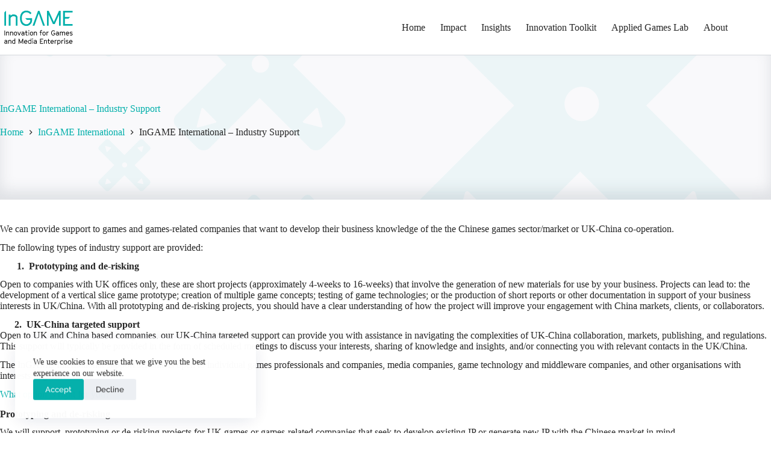

--- FILE ---
content_type: text/html; charset=UTF-8
request_url: https://innovationforgames.com/ingame_international/igi-industry-support/
body_size: 18669
content:
<!doctype html><html lang="en-GB"><head><meta charset="UTF-8"><meta name="viewport" content="width=device-width, initial-scale=1, maximum-scale=5, viewport-fit=cover"><link rel="profile" href="https://gmpg.org/xfn/11"><meta name='robots' content='index, follow, max-image-preview:large, max-snippet:-1, max-video-preview:-1' /><style>img:is([sizes="auto" i], [sizes^="auto," i]) { contain-intrinsic-size: 3000px 1500px }</style><title>InGAME International - Industry Support &#060; InGAME</title><link rel="canonical" href="https://innovationforgames.com/ingame_international/igi-industry-support/" /><meta property="og:locale" content="en_GB" /><meta property="og:type" content="article" /><meta property="og:title" content="InGAME International - Industry Support &#060; InGAME" /><meta property="og:description" content="We can provide support to games and games-related companies that want to develop their business knowledge of the the Chinese games sector/market or UK-China co-operation.&nbsp; The following types of industry support are provided: &nbsp; &nbsp; &nbsp; &nbsp;1.&nbsp;&nbsp;Prototyping and de-risking Open to companies with UK offices only, these are short projects (approximately 4-weeks to 16-weeks) that [&hellip;]" /><meta property="og:url" content="https://innovationforgames.com/ingame_international/igi-industry-support/" /><meta property="og:site_name" content="InGAME" /><meta property="article:modified_time" content="2022-07-01T15:38:24+00:00" /><meta name="twitter:card" content="summary_large_image" /><meta name="twitter:site" content="@InGAME_Dundee" /><meta name="twitter:label1" content="Estimated reading time" /><meta name="twitter:data1" content="3 minutes" /> <script type="application/ld+json" class="yoast-schema-graph">{"@context":"https://schema.org","@graph":[{"@type":"WebPage","@id":"https://innovationforgames.com/ingame_international/igi-industry-support/","url":"https://innovationforgames.com/ingame_international/igi-industry-support/","name":"InGAME International - Industry Support &#060; InGAME","isPartOf":{"@id":"https://innovationforgames.com/#website"},"datePublished":"2022-01-25T14:47:07+00:00","dateModified":"2022-07-01T15:38:24+00:00","breadcrumb":{"@id":"https://innovationforgames.com/ingame_international/igi-industry-support/#breadcrumb"},"inLanguage":"en-GB","potentialAction":[{"@type":"ReadAction","target":["https://innovationforgames.com/ingame_international/igi-industry-support/"]}]},{"@type":"BreadcrumbList","@id":"https://innovationforgames.com/ingame_international/igi-industry-support/#breadcrumb","itemListElement":[{"@type":"ListItem","position":1,"name":"Home","item":"https://innovationforgames.com/"},{"@type":"ListItem","position":2,"name":"InGAME International","item":"https://innovationforgames.com/ingame_international/"},{"@type":"ListItem","position":3,"name":"InGAME International &#8211; Industry Support"}]},{"@type":"WebSite","@id":"https://innovationforgames.com/#website","url":"https://innovationforgames.com/","name":"InGAME","description":"Innovation for Games","publisher":{"@id":"https://innovationforgames.com/#organization"},"potentialAction":[{"@type":"SearchAction","target":{"@type":"EntryPoint","urlTemplate":"https://innovationforgames.com/?s={search_term_string}"},"query-input":{"@type":"PropertyValueSpecification","valueRequired":true,"valueName":"search_term_string"}}],"inLanguage":"en-GB"},{"@type":"Organization","@id":"https://innovationforgames.com/#organization","name":"InGAME","url":"https://innovationforgames.com/","logo":{"@type":"ImageObject","inLanguage":"en-GB","@id":"https://innovationforgames.com/#/schema/logo/image/","url":"http://innovationforgames.com/wp-content/uploads/2019/09/InGAME-Logo_v2.2-Colour-NoSub_TransBG.png","contentUrl":"http://innovationforgames.com/wp-content/uploads/2019/09/InGAME-Logo_v2.2-Colour-NoSub_TransBG.png","width":997,"height":293,"caption":"InGAME"},"image":{"@id":"https://innovationforgames.com/#/schema/logo/image/"},"sameAs":["https://x.com/InGAME_Dundee","https://www.linkedin.com/company/ingame-dundee/"]}]}</script> <link rel="alternate" type="application/rss+xml" title="InGAME &raquo; Feed" href="https://innovationforgames.com/feed/" /><link rel="alternate" type="application/rss+xml" title="InGAME &raquo; Comments Feed" href="https://innovationforgames.com/comments/feed/" /><link data-optimized="2" rel="stylesheet" href="https://innovationforgames.com/wp-content/litespeed/css/fe9bfd03b28a34fa49161d392042ebe5.css?ver=60627" /><style id='global-styles-inline-css'>:root{--wp--preset--aspect-ratio--square: 1;--wp--preset--aspect-ratio--4-3: 4/3;--wp--preset--aspect-ratio--3-4: 3/4;--wp--preset--aspect-ratio--3-2: 3/2;--wp--preset--aspect-ratio--2-3: 2/3;--wp--preset--aspect-ratio--16-9: 16/9;--wp--preset--aspect-ratio--9-16: 9/16;--wp--preset--color--black: #000000;--wp--preset--color--cyan-bluish-gray: #abb8c3;--wp--preset--color--white: #ffffff;--wp--preset--color--pale-pink: #f78da7;--wp--preset--color--vivid-red: #cf2e2e;--wp--preset--color--luminous-vivid-orange: #ff6900;--wp--preset--color--luminous-vivid-amber: #fcb900;--wp--preset--color--light-green-cyan: #7bdcb5;--wp--preset--color--vivid-green-cyan: #00d084;--wp--preset--color--pale-cyan-blue: #8ed1fc;--wp--preset--color--vivid-cyan-blue: #0693e3;--wp--preset--color--vivid-purple: #9b51e0;--wp--preset--color--palette-color-1: var(--theme-palette-color-1, #00afaa);--wp--preset--color--palette-color-2: var(--theme-palette-color-2, #068d89);--wp--preset--color--palette-color-3: var(--theme-palette-color-3, #272727);--wp--preset--color--palette-color-4: var(--theme-palette-color-4, #2c5050);--wp--preset--color--palette-color-5: var(--theme-palette-color-5, #ffffff);--wp--preset--gradient--vivid-cyan-blue-to-vivid-purple: linear-gradient(135deg,rgba(6,147,227,1) 0%,rgb(155,81,224) 100%);--wp--preset--gradient--light-green-cyan-to-vivid-green-cyan: linear-gradient(135deg,rgb(122,220,180) 0%,rgb(0,208,130) 100%);--wp--preset--gradient--luminous-vivid-amber-to-luminous-vivid-orange: linear-gradient(135deg,rgba(252,185,0,1) 0%,rgba(255,105,0,1) 100%);--wp--preset--gradient--luminous-vivid-orange-to-vivid-red: linear-gradient(135deg,rgba(255,105,0,1) 0%,rgb(207,46,46) 100%);--wp--preset--gradient--very-light-gray-to-cyan-bluish-gray: linear-gradient(135deg,rgb(238,238,238) 0%,rgb(169,184,195) 100%);--wp--preset--gradient--cool-to-warm-spectrum: linear-gradient(135deg,rgb(74,234,220) 0%,rgb(151,120,209) 20%,rgb(207,42,186) 40%,rgb(238,44,130) 60%,rgb(251,105,98) 80%,rgb(254,248,76) 100%);--wp--preset--gradient--blush-light-purple: linear-gradient(135deg,rgb(255,206,236) 0%,rgb(152,150,240) 100%);--wp--preset--gradient--blush-bordeaux: linear-gradient(135deg,rgb(254,205,165) 0%,rgb(254,45,45) 50%,rgb(107,0,62) 100%);--wp--preset--gradient--luminous-dusk: linear-gradient(135deg,rgb(255,203,112) 0%,rgb(199,81,192) 50%,rgb(65,88,208) 100%);--wp--preset--gradient--pale-ocean: linear-gradient(135deg,rgb(255,245,203) 0%,rgb(182,227,212) 50%,rgb(51,167,181) 100%);--wp--preset--gradient--electric-grass: linear-gradient(135deg,rgb(202,248,128) 0%,rgb(113,206,126) 100%);--wp--preset--gradient--midnight: linear-gradient(135deg,rgb(2,3,129) 0%,rgb(40,116,252) 100%);--wp--preset--gradient--juicy-peach: linear-gradient(to right, #ffecd2 0%, #fcb69f 100%);--wp--preset--gradient--young-passion: linear-gradient(to right, #ff8177 0%, #ff867a 0%, #ff8c7f 21%, #f99185 52%, #cf556c 78%, #b12a5b 100%);--wp--preset--gradient--true-sunset: linear-gradient(to right, #fa709a 0%, #fee140 100%);--wp--preset--gradient--morpheus-den: linear-gradient(to top, #30cfd0 0%, #330867 100%);--wp--preset--gradient--plum-plate: linear-gradient(135deg, #667eea 0%, #764ba2 100%);--wp--preset--gradient--aqua-splash: linear-gradient(15deg, #13547a 0%, #80d0c7 100%);--wp--preset--gradient--love-kiss: linear-gradient(to top, #ff0844 0%, #ffb199 100%);--wp--preset--gradient--new-retrowave: linear-gradient(to top, #3b41c5 0%, #a981bb 49%, #ffc8a9 100%);--wp--preset--gradient--plum-bath: linear-gradient(to top, #cc208e 0%, #6713d2 100%);--wp--preset--gradient--high-flight: linear-gradient(to right, #0acffe 0%, #495aff 100%);--wp--preset--gradient--teen-party: linear-gradient(-225deg, #FF057C 0%, #8D0B93 50%, #321575 100%);--wp--preset--gradient--fabled-sunset: linear-gradient(-225deg, #231557 0%, #44107A 29%, #FF1361 67%, #FFF800 100%);--wp--preset--gradient--arielle-smile: radial-gradient(circle 248px at center, #16d9e3 0%, #30c7ec 47%, #46aef7 100%);--wp--preset--gradient--itmeo-branding: linear-gradient(180deg, #2af598 0%, #009efd 100%);--wp--preset--gradient--deep-blue: linear-gradient(to right, #6a11cb 0%, #2575fc 100%);--wp--preset--gradient--strong-bliss: linear-gradient(to right, #f78ca0 0%, #f9748f 19%, #fd868c 60%, #fe9a8b 100%);--wp--preset--gradient--sweet-period: linear-gradient(to top, #3f51b1 0%, #5a55ae 13%, #7b5fac 25%, #8f6aae 38%, #a86aa4 50%, #cc6b8e 62%, #f18271 75%, #f3a469 87%, #f7c978 100%);--wp--preset--gradient--purple-division: linear-gradient(to top, #7028e4 0%, #e5b2ca 100%);--wp--preset--gradient--cold-evening: linear-gradient(to top, #0c3483 0%, #a2b6df 100%, #6b8cce 100%, #a2b6df 100%);--wp--preset--gradient--mountain-rock: linear-gradient(to right, #868f96 0%, #596164 100%);--wp--preset--gradient--desert-hump: linear-gradient(to top, #c79081 0%, #dfa579 100%);--wp--preset--gradient--ethernal-constance: linear-gradient(to top, #09203f 0%, #537895 100%);--wp--preset--gradient--happy-memories: linear-gradient(-60deg, #ff5858 0%, #f09819 100%);--wp--preset--gradient--grown-early: linear-gradient(to top, #0ba360 0%, #3cba92 100%);--wp--preset--gradient--morning-salad: linear-gradient(-225deg, #B7F8DB 0%, #50A7C2 100%);--wp--preset--gradient--night-call: linear-gradient(-225deg, #AC32E4 0%, #7918F2 48%, #4801FF 100%);--wp--preset--gradient--mind-crawl: linear-gradient(-225deg, #473B7B 0%, #3584A7 51%, #30D2BE 100%);--wp--preset--gradient--angel-care: linear-gradient(-225deg, #FFE29F 0%, #FFA99F 48%, #FF719A 100%);--wp--preset--gradient--juicy-cake: linear-gradient(to top, #e14fad 0%, #f9d423 100%);--wp--preset--gradient--rich-metal: linear-gradient(to right, #d7d2cc 0%, #304352 100%);--wp--preset--gradient--mole-hall: linear-gradient(-20deg, #616161 0%, #9bc5c3 100%);--wp--preset--gradient--cloudy-knoxville: linear-gradient(120deg, #fdfbfb 0%, #ebedee 100%);--wp--preset--gradient--soft-grass: linear-gradient(to top, #c1dfc4 0%, #deecdd 100%);--wp--preset--gradient--saint-petersburg: linear-gradient(135deg, #f5f7fa 0%, #c3cfe2 100%);--wp--preset--gradient--everlasting-sky: linear-gradient(135deg, #fdfcfb 0%, #e2d1c3 100%);--wp--preset--gradient--kind-steel: linear-gradient(-20deg, #e9defa 0%, #fbfcdb 100%);--wp--preset--gradient--over-sun: linear-gradient(60deg, #abecd6 0%, #fbed96 100%);--wp--preset--gradient--premium-white: linear-gradient(to top, #d5d4d0 0%, #d5d4d0 1%, #eeeeec 31%, #efeeec 75%, #e9e9e7 100%);--wp--preset--gradient--clean-mirror: linear-gradient(45deg, #93a5cf 0%, #e4efe9 100%);--wp--preset--gradient--wild-apple: linear-gradient(to top, #d299c2 0%, #fef9d7 100%);--wp--preset--gradient--snow-again: linear-gradient(to top, #e6e9f0 0%, #eef1f5 100%);--wp--preset--gradient--confident-cloud: linear-gradient(to top, #dad4ec 0%, #dad4ec 1%, #f3e7e9 100%);--wp--preset--gradient--glass-water: linear-gradient(to top, #dfe9f3 0%, white 100%);--wp--preset--gradient--perfect-white: linear-gradient(-225deg, #E3FDF5 0%, #FFE6FA 100%);--wp--preset--font-size--small: 13px;--wp--preset--font-size--medium: 20px;--wp--preset--font-size--large: clamp(22px, 1.375rem + ((1vw - 3.2px) * 0.625), 30px);--wp--preset--font-size--x-large: clamp(30px, 1.875rem + ((1vw - 3.2px) * 1.563), 50px);--wp--preset--font-size--xx-large: clamp(45px, 2.813rem + ((1vw - 3.2px) * 2.734), 80px);--wp--preset--font-family--gt-cinetype: ct_font_g_t__cinetype;--wp--preset--font-family--raleway: Raleway;--wp--preset--spacing--20: 0.44rem;--wp--preset--spacing--30: 0.67rem;--wp--preset--spacing--40: 1rem;--wp--preset--spacing--50: 1.5rem;--wp--preset--spacing--60: 2.25rem;--wp--preset--spacing--70: 3.38rem;--wp--preset--spacing--80: 5.06rem;--wp--preset--shadow--natural: 6px 6px 9px rgba(0, 0, 0, 0.2);--wp--preset--shadow--deep: 12px 12px 50px rgba(0, 0, 0, 0.4);--wp--preset--shadow--sharp: 6px 6px 0px rgba(0, 0, 0, 0.2);--wp--preset--shadow--outlined: 6px 6px 0px -3px rgba(255, 255, 255, 1), 6px 6px rgba(0, 0, 0, 1);--wp--preset--shadow--crisp: 6px 6px 0px rgba(0, 0, 0, 1);}:root { --wp--style--global--content-size: var(--theme-block-max-width);--wp--style--global--wide-size: var(--theme-block-wide-max-width); }:where(body) { margin: 0; }.wp-site-blocks > .alignleft { float: left; margin-right: 2em; }.wp-site-blocks > .alignright { float: right; margin-left: 2em; }.wp-site-blocks > .aligncenter { justify-content: center; margin-left: auto; margin-right: auto; }:where(.wp-site-blocks) > * { margin-block-start: var(--theme-content-spacing); margin-block-end: 0; }:where(.wp-site-blocks) > :first-child { margin-block-start: 0; }:where(.wp-site-blocks) > :last-child { margin-block-end: 0; }:root { --wp--style--block-gap: var(--theme-content-spacing); }:root :where(.is-layout-flow) > :first-child{margin-block-start: 0;}:root :where(.is-layout-flow) > :last-child{margin-block-end: 0;}:root :where(.is-layout-flow) > *{margin-block-start: var(--theme-content-spacing);margin-block-end: 0;}:root :where(.is-layout-constrained) > :first-child{margin-block-start: 0;}:root :where(.is-layout-constrained) > :last-child{margin-block-end: 0;}:root :where(.is-layout-constrained) > *{margin-block-start: var(--theme-content-spacing);margin-block-end: 0;}:root :where(.is-layout-flex){gap: var(--theme-content-spacing);}:root :where(.is-layout-grid){gap: var(--theme-content-spacing);}.is-layout-flow > .alignleft{float: left;margin-inline-start: 0;margin-inline-end: 2em;}.is-layout-flow > .alignright{float: right;margin-inline-start: 2em;margin-inline-end: 0;}.is-layout-flow > .aligncenter{margin-left: auto !important;margin-right: auto !important;}.is-layout-constrained > .alignleft{float: left;margin-inline-start: 0;margin-inline-end: 2em;}.is-layout-constrained > .alignright{float: right;margin-inline-start: 2em;margin-inline-end: 0;}.is-layout-constrained > .aligncenter{margin-left: auto !important;margin-right: auto !important;}.is-layout-constrained > :where(:not(.alignleft):not(.alignright):not(.alignfull)){max-width: var(--wp--style--global--content-size);margin-left: auto !important;margin-right: auto !important;}.is-layout-constrained > .alignwide{max-width: var(--wp--style--global--wide-size);}body .is-layout-flex{display: flex;}.is-layout-flex{flex-wrap: wrap;align-items: center;}.is-layout-flex > :is(*, div){margin: 0;}body .is-layout-grid{display: grid;}.is-layout-grid > :is(*, div){margin: 0;}body{padding-top: 0px;padding-right: 0px;padding-bottom: 0px;padding-left: 0px;}.has-black-color{color: var(--wp--preset--color--black) !important;}.has-cyan-bluish-gray-color{color: var(--wp--preset--color--cyan-bluish-gray) !important;}.has-white-color{color: var(--wp--preset--color--white) !important;}.has-pale-pink-color{color: var(--wp--preset--color--pale-pink) !important;}.has-vivid-red-color{color: var(--wp--preset--color--vivid-red) !important;}.has-luminous-vivid-orange-color{color: var(--wp--preset--color--luminous-vivid-orange) !important;}.has-luminous-vivid-amber-color{color: var(--wp--preset--color--luminous-vivid-amber) !important;}.has-light-green-cyan-color{color: var(--wp--preset--color--light-green-cyan) !important;}.has-vivid-green-cyan-color{color: var(--wp--preset--color--vivid-green-cyan) !important;}.has-pale-cyan-blue-color{color: var(--wp--preset--color--pale-cyan-blue) !important;}.has-vivid-cyan-blue-color{color: var(--wp--preset--color--vivid-cyan-blue) !important;}.has-vivid-purple-color{color: var(--wp--preset--color--vivid-purple) !important;}.has-palette-color-1-color{color: var(--wp--preset--color--palette-color-1) !important;}.has-palette-color-2-color{color: var(--wp--preset--color--palette-color-2) !important;}.has-palette-color-3-color{color: var(--wp--preset--color--palette-color-3) !important;}.has-palette-color-4-color{color: var(--wp--preset--color--palette-color-4) !important;}.has-palette-color-5-color{color: var(--wp--preset--color--palette-color-5) !important;}.has-black-background-color{background-color: var(--wp--preset--color--black) !important;}.has-cyan-bluish-gray-background-color{background-color: var(--wp--preset--color--cyan-bluish-gray) !important;}.has-white-background-color{background-color: var(--wp--preset--color--white) !important;}.has-pale-pink-background-color{background-color: var(--wp--preset--color--pale-pink) !important;}.has-vivid-red-background-color{background-color: var(--wp--preset--color--vivid-red) !important;}.has-luminous-vivid-orange-background-color{background-color: var(--wp--preset--color--luminous-vivid-orange) !important;}.has-luminous-vivid-amber-background-color{background-color: var(--wp--preset--color--luminous-vivid-amber) !important;}.has-light-green-cyan-background-color{background-color: var(--wp--preset--color--light-green-cyan) !important;}.has-vivid-green-cyan-background-color{background-color: var(--wp--preset--color--vivid-green-cyan) !important;}.has-pale-cyan-blue-background-color{background-color: var(--wp--preset--color--pale-cyan-blue) !important;}.has-vivid-cyan-blue-background-color{background-color: var(--wp--preset--color--vivid-cyan-blue) !important;}.has-vivid-purple-background-color{background-color: var(--wp--preset--color--vivid-purple) !important;}.has-palette-color-1-background-color{background-color: var(--wp--preset--color--palette-color-1) !important;}.has-palette-color-2-background-color{background-color: var(--wp--preset--color--palette-color-2) !important;}.has-palette-color-3-background-color{background-color: var(--wp--preset--color--palette-color-3) !important;}.has-palette-color-4-background-color{background-color: var(--wp--preset--color--palette-color-4) !important;}.has-palette-color-5-background-color{background-color: var(--wp--preset--color--palette-color-5) !important;}.has-black-border-color{border-color: var(--wp--preset--color--black) !important;}.has-cyan-bluish-gray-border-color{border-color: var(--wp--preset--color--cyan-bluish-gray) !important;}.has-white-border-color{border-color: var(--wp--preset--color--white) !important;}.has-pale-pink-border-color{border-color: var(--wp--preset--color--pale-pink) !important;}.has-vivid-red-border-color{border-color: var(--wp--preset--color--vivid-red) !important;}.has-luminous-vivid-orange-border-color{border-color: var(--wp--preset--color--luminous-vivid-orange) !important;}.has-luminous-vivid-amber-border-color{border-color: var(--wp--preset--color--luminous-vivid-amber) !important;}.has-light-green-cyan-border-color{border-color: var(--wp--preset--color--light-green-cyan) !important;}.has-vivid-green-cyan-border-color{border-color: var(--wp--preset--color--vivid-green-cyan) !important;}.has-pale-cyan-blue-border-color{border-color: var(--wp--preset--color--pale-cyan-blue) !important;}.has-vivid-cyan-blue-border-color{border-color: var(--wp--preset--color--vivid-cyan-blue) !important;}.has-vivid-purple-border-color{border-color: var(--wp--preset--color--vivid-purple) !important;}.has-palette-color-1-border-color{border-color: var(--wp--preset--color--palette-color-1) !important;}.has-palette-color-2-border-color{border-color: var(--wp--preset--color--palette-color-2) !important;}.has-palette-color-3-border-color{border-color: var(--wp--preset--color--palette-color-3) !important;}.has-palette-color-4-border-color{border-color: var(--wp--preset--color--palette-color-4) !important;}.has-palette-color-5-border-color{border-color: var(--wp--preset--color--palette-color-5) !important;}.has-vivid-cyan-blue-to-vivid-purple-gradient-background{background: var(--wp--preset--gradient--vivid-cyan-blue-to-vivid-purple) !important;}.has-light-green-cyan-to-vivid-green-cyan-gradient-background{background: var(--wp--preset--gradient--light-green-cyan-to-vivid-green-cyan) !important;}.has-luminous-vivid-amber-to-luminous-vivid-orange-gradient-background{background: var(--wp--preset--gradient--luminous-vivid-amber-to-luminous-vivid-orange) !important;}.has-luminous-vivid-orange-to-vivid-red-gradient-background{background: var(--wp--preset--gradient--luminous-vivid-orange-to-vivid-red) !important;}.has-very-light-gray-to-cyan-bluish-gray-gradient-background{background: var(--wp--preset--gradient--very-light-gray-to-cyan-bluish-gray) !important;}.has-cool-to-warm-spectrum-gradient-background{background: var(--wp--preset--gradient--cool-to-warm-spectrum) !important;}.has-blush-light-purple-gradient-background{background: var(--wp--preset--gradient--blush-light-purple) !important;}.has-blush-bordeaux-gradient-background{background: var(--wp--preset--gradient--blush-bordeaux) !important;}.has-luminous-dusk-gradient-background{background: var(--wp--preset--gradient--luminous-dusk) !important;}.has-pale-ocean-gradient-background{background: var(--wp--preset--gradient--pale-ocean) !important;}.has-electric-grass-gradient-background{background: var(--wp--preset--gradient--electric-grass) !important;}.has-midnight-gradient-background{background: var(--wp--preset--gradient--midnight) !important;}.has-juicy-peach-gradient-background{background: var(--wp--preset--gradient--juicy-peach) !important;}.has-young-passion-gradient-background{background: var(--wp--preset--gradient--young-passion) !important;}.has-true-sunset-gradient-background{background: var(--wp--preset--gradient--true-sunset) !important;}.has-morpheus-den-gradient-background{background: var(--wp--preset--gradient--morpheus-den) !important;}.has-plum-plate-gradient-background{background: var(--wp--preset--gradient--plum-plate) !important;}.has-aqua-splash-gradient-background{background: var(--wp--preset--gradient--aqua-splash) !important;}.has-love-kiss-gradient-background{background: var(--wp--preset--gradient--love-kiss) !important;}.has-new-retrowave-gradient-background{background: var(--wp--preset--gradient--new-retrowave) !important;}.has-plum-bath-gradient-background{background: var(--wp--preset--gradient--plum-bath) !important;}.has-high-flight-gradient-background{background: var(--wp--preset--gradient--high-flight) !important;}.has-teen-party-gradient-background{background: var(--wp--preset--gradient--teen-party) !important;}.has-fabled-sunset-gradient-background{background: var(--wp--preset--gradient--fabled-sunset) !important;}.has-arielle-smile-gradient-background{background: var(--wp--preset--gradient--arielle-smile) !important;}.has-itmeo-branding-gradient-background{background: var(--wp--preset--gradient--itmeo-branding) !important;}.has-deep-blue-gradient-background{background: var(--wp--preset--gradient--deep-blue) !important;}.has-strong-bliss-gradient-background{background: var(--wp--preset--gradient--strong-bliss) !important;}.has-sweet-period-gradient-background{background: var(--wp--preset--gradient--sweet-period) !important;}.has-purple-division-gradient-background{background: var(--wp--preset--gradient--purple-division) !important;}.has-cold-evening-gradient-background{background: var(--wp--preset--gradient--cold-evening) !important;}.has-mountain-rock-gradient-background{background: var(--wp--preset--gradient--mountain-rock) !important;}.has-desert-hump-gradient-background{background: var(--wp--preset--gradient--desert-hump) !important;}.has-ethernal-constance-gradient-background{background: var(--wp--preset--gradient--ethernal-constance) !important;}.has-happy-memories-gradient-background{background: var(--wp--preset--gradient--happy-memories) !important;}.has-grown-early-gradient-background{background: var(--wp--preset--gradient--grown-early) !important;}.has-morning-salad-gradient-background{background: var(--wp--preset--gradient--morning-salad) !important;}.has-night-call-gradient-background{background: var(--wp--preset--gradient--night-call) !important;}.has-mind-crawl-gradient-background{background: var(--wp--preset--gradient--mind-crawl) !important;}.has-angel-care-gradient-background{background: var(--wp--preset--gradient--angel-care) !important;}.has-juicy-cake-gradient-background{background: var(--wp--preset--gradient--juicy-cake) !important;}.has-rich-metal-gradient-background{background: var(--wp--preset--gradient--rich-metal) !important;}.has-mole-hall-gradient-background{background: var(--wp--preset--gradient--mole-hall) !important;}.has-cloudy-knoxville-gradient-background{background: var(--wp--preset--gradient--cloudy-knoxville) !important;}.has-soft-grass-gradient-background{background: var(--wp--preset--gradient--soft-grass) !important;}.has-saint-petersburg-gradient-background{background: var(--wp--preset--gradient--saint-petersburg) !important;}.has-everlasting-sky-gradient-background{background: var(--wp--preset--gradient--everlasting-sky) !important;}.has-kind-steel-gradient-background{background: var(--wp--preset--gradient--kind-steel) !important;}.has-over-sun-gradient-background{background: var(--wp--preset--gradient--over-sun) !important;}.has-premium-white-gradient-background{background: var(--wp--preset--gradient--premium-white) !important;}.has-clean-mirror-gradient-background{background: var(--wp--preset--gradient--clean-mirror) !important;}.has-wild-apple-gradient-background{background: var(--wp--preset--gradient--wild-apple) !important;}.has-snow-again-gradient-background{background: var(--wp--preset--gradient--snow-again) !important;}.has-confident-cloud-gradient-background{background: var(--wp--preset--gradient--confident-cloud) !important;}.has-glass-water-gradient-background{background: var(--wp--preset--gradient--glass-water) !important;}.has-perfect-white-gradient-background{background: var(--wp--preset--gradient--perfect-white) !important;}.has-small-font-size{font-size: var(--wp--preset--font-size--small) !important;}.has-medium-font-size{font-size: var(--wp--preset--font-size--medium) !important;}.has-large-font-size{font-size: var(--wp--preset--font-size--large) !important;}.has-x-large-font-size{font-size: var(--wp--preset--font-size--x-large) !important;}.has-xx-large-font-size{font-size: var(--wp--preset--font-size--xx-large) !important;}.has-gt-cinetype-font-family{font-family: var(--wp--preset--font-family--gt-cinetype) !important;}.has-raleway-font-family{font-family: var(--wp--preset--font-family--raleway) !important;}
:root :where(.wp-block-pullquote){font-size: clamp(0.984em, 0.984rem + ((1vw - 0.2em) * 0.645), 1.5em);line-height: 1.6;}</style> <script src="https://innovationforgames.com/wp-includes/js/jquery/jquery.min.js?ver=3.7.1" id="jquery-core-js" type="e987c2cc65ae7c3b1f55d8a4-text/javascript"></script> <link rel="https://api.w.org/" href="https://innovationforgames.com/wp-json/" /><link rel="alternate" title="JSON" type="application/json" href="https://innovationforgames.com/wp-json/wp/v2/pages/9217" /><link rel='shortlink' href='https://innovationforgames.com/?p=9217' /><link rel="alternate" title="oEmbed (JSON)" type="application/json+oembed" href="https://innovationforgames.com/wp-json/oembed/1.0/embed?url=https%3A%2F%2Finnovationforgames.com%2Fingame_international%2Figi-industry-support%2F" /><link rel="alternate" title="oEmbed (XML)" type="text/xml+oembed" href="https://innovationforgames.com/wp-json/oembed/1.0/embed?url=https%3A%2F%2Finnovationforgames.com%2Fingame_international%2Figi-industry-support%2F&#038;format=xml" /><link rel="apple-touch-icon" sizes="180x180" href="/wp-content/uploads/fbrfg/apple-touch-icon.png?v=rMqyABwA8K"><link rel="icon" type="image/png" sizes="32x32" href="/wp-content/uploads/fbrfg/favicon-32x32.png?v=rMqyABwA8K"><link rel="icon" type="image/png" sizes="16x16" href="/wp-content/uploads/fbrfg/favicon-16x16.png?v=rMqyABwA8K"><link rel="manifest" href="/wp-content/uploads/fbrfg/site.webmanifest?v=rMqyABwA8K"><link rel="mask-icon" href="/wp-content/uploads/fbrfg/safari-pinned-tab.svg?v=rMqyABwA8K" color="#5bbad5"><link rel="shortcut icon" href="/wp-content/uploads/fbrfg/favicon.ico?v=rMqyABwA8K"><meta name="msapplication-TileColor" content="#da532c"><meta name="msapplication-config" content="/wp-content/uploads/fbrfg/browserconfig.xml?v=rMqyABwA8K"><meta name="theme-color" content="#ffffff"><noscript><link rel='stylesheet' href='https://innovationforgames.com/wp-content/themes/blocksy/static/bundle/no-scripts.min.css' type='text/css'></noscript><meta name="generator" content="Elementor 3.33.0; features: e_font_icon_svg; settings: css_print_method-external, google_font-enabled, font_display-auto"><style>.e-con.e-parent:nth-of-type(n+4):not(.e-lazyloaded):not(.e-no-lazyload),
				.e-con.e-parent:nth-of-type(n+4):not(.e-lazyloaded):not(.e-no-lazyload) * {
					background-image: none !important;
				}
				@media screen and (max-height: 1024px) {
					.e-con.e-parent:nth-of-type(n+3):not(.e-lazyloaded):not(.e-no-lazyload),
					.e-con.e-parent:nth-of-type(n+3):not(.e-lazyloaded):not(.e-no-lazyload) * {
						background-image: none !important;
					}
				}
				@media screen and (max-height: 640px) {
					.e-con.e-parent:nth-of-type(n+2):not(.e-lazyloaded):not(.e-no-lazyload),
					.e-con.e-parent:nth-of-type(n+2):not(.e-lazyloaded):not(.e-no-lazyload) * {
						background-image: none !important;
					}
				}</style><style id="wp-custom-css">.hero-section[data-type='type-2'] {
	padding-top: 30px;
	-webkit-box-shadow: inset 0px -14px 23px 0px rgba(44,62,80,0.13);
-moz-box-shadow: inset 0px -14px 23px 0px rgba(44,62,80,0.01);
box-shadow: inset 0px -14px 23px 0px rgba(44,62,80,0.13);
}

.iee_widget_style1 .event_date {
	height: 80px;
}

.iee_widget_style1 .event_desc .event_name a {
	font-size: 0.7rem;
	font-weight: 700;
}

body.single-post main{
	padding-top: 60px;
}

body.single-post main div article#post-8200 {
	margin-top: 50px;
}

/* Homepage Grid Styling */
.fg-layout-3-item-content {
		position: relative;
    bottom: 0px;
    z-index: 10;
    width: 100%;
		min-height: 110px;
}

.fg-layout-3-item.eael-gallery-grid-item .fg-layout-3-item-thumb > img{
	width: 100%;
	object-fit: cover;
}

.fg-layout-3-item.eael-gallery-grid-item .fg-item-category span {
	visibility: visible !important;
	opacity: 1;
	position: absolute;
  margin-right: 10px;
  right: 10px;
  left: auto;
  margin-left: 0;
  bottom: 15px;
  font-size: 0.7rem;
}


/* Homepage Grid Styling: Category Colours */

.eael-filterable-gallery-item-wrap.eael-cf-news .fg-item-category span,.eael-filterable-gallery-item-wrap.eael-cf-opportunities .fg-item-category span {
	background-color: #BC1399 !important;
}

.eael-filterable-gallery-item-wrap.eael-cf-event .fg-item-category span {
	background-color: #FBD20D !important;
	color: #031D3C;
}

/* Events Subpage */
.iee_organizermain {
	padding: 25px !important;
	border-radius: 8px;
	border: solid 2px #02B0AB !important;
}

.iee_organizermain a {
	font-weight: 700;
}

.iee_event_meta .titlemain {
	font-size: 1.2rem;
}

/* About Page Modals */

.eael-trigger-image.eael-modal-popup-link {
	border: solid 3px #00AFAA;
}

#our-partners .eael-trigger-image.eael-modal-popup-link {
	border: none;
}

.eael-lightbox-popup-fullscreen {
	   height: 90%;
    width: 70%;
    left: 0;
    right: 0;
    margin-left: auto;
    margin-right: auto;
   	top: 60px;
}

.mfp-close {
	right: 15px;
	top: 5px;
}

.eael-lightbox-popup-fullscreen .eael-lightbox-container {
	text-align: center;
	padding: 25px !important;
}

.eael-lightbox-popup-fullscreen .eael-lightbox-container img {
	max-width: 200px;
  border-radius: 100%;
  margin-right: 25px;
  float: left;
  margin-bottom: 20px;
  margin-top: 15px;
	border: solid 4px #00AFAA;
}

.eael-lightbox-popup-fullscreen .eael-lightbox-container img.partner-logo {
	max-width: 200px;
  border-radius: 100%;
  margin-right: 25px;
  float: left;
  margin-bottom: 20px;
  margin-top: 15px;
	border: none;
} 

.eael-lightbox-popup-fullscreen .eael-lightbox-container h3 {
		text-align: initial;
}

.eael-lightbox-popup-fullscreen .eael-lightbox-container p {
	font-size: 16px;
	text-align: left;
}

/* Essential Grid Styling */
.eg-mckinley-content {
	border-top: solid 1px #f1f1f1 !important;
}

.esg-bottom.eg-mckinley-element-3-a  {
	bottom: 6px;
}

.esg-bottom.eg-mckinley-element-3-a  .eg-mckinley-element-3 {
	border-bottom: solid 1px #fff;
	letter-spacing: 0.02rem;
}

.rod-langway .esg-navigationbutton {
	background: #00AFAA !important; 
	color: #fff !important;
	font-weight: 700 !important;
	padding: 6px 20px !important;
}

.rod-langway .esg-navigationbutton:hover {
	background: #068d89 !important; 
	color: #fff !important;
	font-weight: 700 !important;
	padding: 6px 20px !important;
}

a.eg-mckinley-element-3[data-filter="filter-news-article"],
a.eg-mckinley-element-3[data-filter="filter-news-opportunities"]{
	background: #BC1399 !important;
	color: #fff !important;
}

a.eg-mckinley-element-3[data-filter="filter-news-article"]:hover,
a.eg-mckinley-element-3[data-filter="filter-news-opportunities"]:hover {
	background: #fff !important;
	color: #272727 !important; 
}

a.eg-mckinley-element-3[data-filter="filter-ei-past-event"] {
	background: #FBD20D !important;
	color: #272727 !important;
}

a.eg-mckinley-element-3[data-filter="filter-ei-past-event"]:hover {
	background: #272727 !important;
	color: #fff !important; 
}

/* Eventbrite Essential Grid Meta */

body.page-template-default .eg-item-skin-1-element-33 {
	font-weight: normal !important;
}


body.page-template-default .eg-mckinley-element-34{
	font-weight: normal !important;
}

body.page-template-default .eg-mckinley-element-35 {
	display: inline-block !important;
	font-weight: normal !important;
}

body.page-template-default .eg-mckinley-element-35 {
	font-weight: normal !important;
}

body.page-template-default .eg-mckinley-element-36-a {
	display: inline-block !important;
	left: -5px;
}

body.page-template-default .eg-mckinley-element-36-a a {
	font-weight: normal !important;
}

body.page-template-default .eg-mckinley-element-37-a {
		display: inline-block !important;
	left: -7px;
}

body.page-template-default .eg-mckinley-element-37-a a {
		text-transform: lowercase !important;
	font-weight: normal !important;
}

.eg-mckinley-element-34:before {
	content: 'Date: ';
		font-weight: 700 !important;
}

.eg-mckinley-element-35:before {
	content: 'Time: ';
	font-weight: 700 !important;
}

.eg-mckinley-element-35:after {
	content: ':';
}


/* Gravity Forms Styling */
#gf-inverted .gfield_consent_label,
#gf-inverted .gfield_consent_label a{
	color: #fff !important;
	font-weight: 700;
}

#gf-inverted .gfield_consent_label a {
	text-decoration: underline;
}

.gform_wrapper input:not([type=radio]):not([type=checkbox]):not([type=submit]):not([type=button]):not([type=image]):not([type=file]),.gform_wrapper.gf_browser_chrome ul.gform_fields li.gfield div.ginput_complex span.ginput_left select, .gform_wrapper.gf_browser_chrome ul.gform_fields li.gfield div.ginput_complex span.ginput_right select, .gform_wrapper.gf_browser_chrome ul.gform_fields li.gfield select,
.gform_wrapper textarea{
	border: solid 2px #00AFAA;
	padding: 10px !important; 
}

.gform_wrapper.gf_browser_chrome ul.gform_fields li.gfield select {
	padding: initial;
	padding-left: 10px;
	background: #fff
}

.gform_wrapper input:not([type=radio]):not([type=checkbox]):not([type=submit]):not([type=button]):not([type=image]):not([type=file]):focus,
.gform_wrapper.gf_browser_chrome ul.gform_fields li.gfield div.ginput_complex span.ginput_right select, .gform_wrapper.gf_browser_chrome ul.gform_fields li.gfield select:focus,
.gform_wrapper textarea:focus{
	border: solid 2px #BC1399;
}

.gform_wrapper .description_above .gfield_description {
	padding-left: 10px;
	padding-top: 5px;
}

.gfield.gsection {
	padding-bottom: 20px !important;
}

#gf-inverted .gform_wrapper input:not([type=radio]):not([type=checkbox]):not([type=submit]):not([type=button]):not([type=image]):not([type=file]) {
	border: none;
	border-bottom: solid 3px #00AFAA;
	background: #fff;
}

#gf-inverted .gform_wrapper input:not([type=radio]):not([type=checkbox]):not([type=submit]):not([type=button]):not([type=image]):not([type=file]):focus {
	border: none;
	border-bottom: solid 3px #BC1399;
}

.gfield_consent_description {
	display: none;
}

.gform_footer input[type="submit"] {
	background: #BC1399;
	min-width: 150px !important;
	border: solid 2px #BC1399;
	-webkit-transition: all .1s linear 0s;
    -o-transition: all .1s linear 0s;
    transition: all .1s linear 0s;
	font-weight: 700;
}

.gform_footer input[type="submit"]:hover {
	background: #D514AC;
	border: solid 2px #fff;
	transform: initial;
}

.gform_wrapper .gform_footer a.gform_save_link, .gform_wrapper .gform_page_footer a.gform_save_link {
	font-weight :700;
}

.mfp-wrap.eael-lightbox-popup-fullscreen {
	height: 90vh !important;
}

/* Media Queries */
/*
@media only screen and (min-width: 1560px) {
.fg-layout-3-item.eael-gallery-grid-item {
	min-height: 488px;
}
	
}
*/

@media only screen and (max-width: 900px) {
.esg-layout-masonry {
	padding: 0px !important;
}

.mfp-wrap.eael-lightbox-popup-fullscreen{
		width: 90% !important;
	display: block;
	margin: 20px auto;
	overflow-y: auto;
}
	
}

@media only screen and (min-width: 480px) and (max-width: 767px) {
	.eael-lightbox-modal-window, .eael-lightbox-popup-window {
		max-width: 100% !important;
}
	
}

@media only screen and (max-width: 767px) {
	.eael-lightbox-popup-fullscreen .eael-lightbox-container img,
	.eael-lightbox-popup-fullscreen .eael-lightbox-container img.partner-logo{
	float: none;
}
	
a.eg-mckinley-element-3 {
		font-size: 7px !important;
}


}

@media only screen and (max-width: 480px) {
		.entry-content .alignright{
		float: none;
		display: block;
			margin-left: 0px;
	}

	
}</style><meta name="generator" content="WordPress Download Manager 3.3.32" /><style>/* WPDM Link Template Styles */</style><style>:root {
                --color-primary: #00afa9;
                --color-primary-rgb: 0, 175, 169;
                --color-primary-hover: #068d89;
                --color-primary-active: #068d89;
                --clr-sec: #6c757d;
                --clr-sec-rgb: 108, 117, 125;
                --clr-sec-hover: #6c757d;
                --clr-sec-active: #6c757d;
                --color-secondary: #6c757d;
                --color-secondary-rgb: 108, 117, 125;
                --color-secondary-hover: #6c757d;
                --color-secondary-active: #6c757d;
                --color-success: #18ce0f;
                --color-success-rgb: 24, 206, 15;
                --color-success-hover: #18ce0f;
                --color-success-active: #18ce0f;
                --color-info: #00afa9;
                --color-info-rgb: 0, 175, 169;
                --color-info-hover: #00afa9;
                --color-info-active: #00afa9;
                --color-warning: #FFB236;
                --color-warning-rgb: 255, 178, 54;
                --color-warning-hover: #FFB236;
                --color-warning-active: #FFB236;
                --color-danger: #ff5062;
                --color-danger-rgb: 255, 80, 98;
                --color-danger-hover: #ff5062;
                --color-danger-active: #ff5062;
                --color-green: #30b570;
                --color-blue: #0073ff;
                --color-purple: #8557D3;
                --color-red: #ff5062;
                --color-muted: rgba(69, 89, 122, 0.6);
                --wpdm-font: "Sen", -apple-system, BlinkMacSystemFont, "Segoe UI", Roboto, Helvetica, Arial, sans-serif, "Apple Color Emoji", "Segoe UI Emoji", "Segoe UI Symbol";
            }

            .wpdm-download-link.btn.btn-primary.btn-lg {
                border-radius: 4px;
            }</style></head><body class="wp-singular page-template-default page page-id-9217 page-child parent-pageid-7172 wp-custom-logo wp-embed-responsive wp-theme-blocksy elementor-default elementor-kit-7146 ct-elementor-default-template" data-link="type-5" data-prefix="single_page" data-header="type-1:sticky" data-footer="type-1" itemscope="itemscope" itemtype="https://schema.org/WebPage"><a class="skip-link screen-reader-text" href="#main">Skip to content</a><div class="ct-drawer-canvas" data-location="start"><div id="offcanvas" class="ct-panel ct-header" data-behaviour="right-side" role="dialog" aria-label="Offcanvas modal" inert=""><div class="ct-panel-inner"><div class="ct-panel-actions">
<button class="ct-toggle-close" data-type="type-1" aria-label="Close drawer">
<svg class="ct-icon" width="12" height="12" viewBox="0 0 15 15"><path d="M1 15a1 1 0 01-.71-.29 1 1 0 010-1.41l5.8-5.8-5.8-5.8A1 1 0 011.7.29l5.8 5.8 5.8-5.8a1 1 0 011.41 1.41l-5.8 5.8 5.8 5.8a1 1 0 01-1.41 1.41l-5.8-5.8-5.8 5.8A1 1 0 011 15z"/></svg>
</button></div><div class="ct-panel-content" data-device="desktop"><div class="ct-panel-content-inner"></div></div><div class="ct-panel-content" data-device="mobile"><div class="ct-panel-content-inner"><nav
class="mobile-menu menu-container"
data-id="mobile-menu" data-interaction="click" data-toggle-type="type-1" data-submenu-dots="yes"	aria-label="Off-Canvas (Mobile)"><ul id="menu-off-canvas-mobile" class=""><li id="menu-item-86" class="menu-item menu-item-type-post_type menu-item-object-page menu-item-home menu-item-86"><a href="https://innovationforgames.com/" class="ct-menu-link">Home</a></li><li id="menu-item-9988" class="menu-item menu-item-type-post_type menu-item-object-page menu-item-9988"><a href="https://innovationforgames.com/crd/ingame-economic-impact-assessment/" class="ct-menu-link">Impact</a></li><li id="menu-item-8143" class="menu-item menu-item-type-post_type menu-item-object-page menu-item-8143"><a href="https://innovationforgames.com/projects/" class="ct-menu-link">Projects</a></li><li id="menu-item-302" class="menu-item menu-item-type-post_type menu-item-object-page menu-item-302"><a href="https://innovationforgames.com/news/" class="ct-menu-link">News</a></li><li id="menu-item-296" class="menu-item menu-item-type-post_type menu-item-object-page menu-item-296"><a href="https://innovationforgames.com/about-ingame/" class="ct-menu-link">About</a></li></ul></nav></div></div></div></div></div><div id="main-container"><header id="header" class="ct-header" data-id="type-1" itemscope="" itemtype="https://schema.org/WPHeader"><div data-device="desktop"><div class="ct-sticky-container"><div data-sticky="slide"><div data-row="middle" data-column-set="2"><div class="ct-container-fluid"><div data-column="start" data-placements="1"><div data-items="primary"><div	class="site-branding"
data-id="logo"		itemscope="itemscope" itemtype="https://schema.org/Organization"><a href="https://innovationforgames.com/" class="site-logo-container" rel="home" itemprop="url" ><img src="https://innovationforgames.com/wp-content/uploads/2019/03/InGAME-logo.svg" class="sticky-logo" alt="InGAME" decoding="async" /><img src="https://innovationforgames.com/wp-content/uploads/2019/03/InGAME-logo.svg" class="default-logo" alt="InGAME" decoding="async" /></a></div></div></div><div data-column="end" data-placements="1"><div data-items="primary"><nav
id="header-menu-1"
class="header-menu-1 menu-container"
data-id="menu" data-interaction="hover"	data-menu="type-4"
data-dropdown="type-3:solid"		data-responsive="no"	itemscope="" itemtype="https://schema.org/SiteNavigationElement"	aria-label="Main Menu"><ul id="menu-main-menu" class="menu"><li id="menu-item-7174" class="menu-item menu-item-type-post_type menu-item-object-page menu-item-home menu-item-7174"><a href="https://innovationforgames.com/" class="ct-menu-link">Home</a></li><li id="menu-item-9989" class="menu-item menu-item-type-post_type menu-item-object-page menu-item-9989"><a href="https://innovationforgames.com/crd/ingame-economic-impact-assessment/" class="ct-menu-link">Impact</a></li><li id="menu-item-10179" class="menu-item menu-item-type-post_type menu-item-object-page menu-item-10179"><a href="https://innovationforgames.com/insights/" class="ct-menu-link">Insights</a></li><li id="menu-item-10178" class="menu-item menu-item-type-custom menu-item-object-custom menu-item-10178"><a href="https://innovationforgames.com/resolver/" class="ct-menu-link">Innovation Toolkit</a></li><li id="menu-item-10180" class="menu-item menu-item-type-custom menu-item-object-custom menu-item-10180"><a href="https://innovationforgames.com/theappliedgameslab/" class="ct-menu-link">Applied Games Lab</a></li><li id="menu-item-7175" class="menu-item menu-item-type-post_type menu-item-object-page menu-item-7175"><a href="https://innovationforgames.com/about-ingame/" class="ct-menu-link">About</a></li></ul></nav></div></div></div></div></div></div></div><div data-device="mobile"><div class="ct-sticky-container"><div data-sticky="slide"><div data-row="middle" data-column-set="2"><div class="ct-container-fluid"><div data-column="start" data-placements="1"><div data-items="primary"><div	class="site-branding"
data-id="logo"		><a href="https://innovationforgames.com/" class="site-logo-container" rel="home" itemprop="url" ><img src="https://innovationforgames.com/wp-content/uploads/2019/03/InGAME-logo.svg" class="sticky-logo" alt="InGAME" decoding="async" /><img src="https://innovationforgames.com/wp-content/uploads/2019/03/InGAME-logo.svg" class="default-logo" alt="InGAME" decoding="async" /></a></div></div></div><div data-column="end" data-placements="1"><div data-items="primary">
<button
class="ct-header-trigger ct-toggle "
data-toggle-panel="#offcanvas"
aria-controls="offcanvas"
data-design="outline"
data-label="left"
aria-label="Menu"
data-id="trigger"><span class="ct-label ct-hidden-sm ct-hidden-md ct-hidden-lg" aria-hidden="true">Menu</span><svg class="ct-icon" width="18" height="14" viewBox="0 0 18 14" data-type="type-3" aria-hidden="true">
<rect y="0.00" width="18" height="1.7" rx="1"/>
<rect y="6.15" width="18" height="1.7" rx="1"/>
<rect y="12.3" width="18" height="1.7" rx="1"/>
</svg></button></div></div></div></div></div></div></div></header><main id="main" class="site-main hfeed"><div class="hero-section" data-type="type-2"><header class="entry-header ct-container"><h1 class="page-title" itemprop="headline">InGAME International &#8211; Industry Support</h1><nav class="ct-breadcrumbs" data-source="default"  itemscope="" itemtype="https://schema.org/BreadcrumbList"><span class="first-item" itemscope="" itemprop="itemListElement" itemtype="https://schema.org/ListItem"><meta itemprop="position" content="1"><a href="https://innovationforgames.com/" itemprop="item"><span itemprop="name">Home</span></a><meta itemprop="url" content="https://innovationforgames.com/"/><svg class="ct-separator" fill="currentColor" width="8" height="8" viewBox="0 0 8 8" aria-hidden="true" focusable="false">
<path d="M2,6.9L4.8,4L2,1.1L2.6,0l4,4l-4,4L2,6.9z"/>
</svg></span><span class="item-0"itemscope="" itemprop="itemListElement" itemtype="https://schema.org/ListItem"><meta itemprop="position" content="2"><a href="https://innovationforgames.com/ingame_international/" itemprop="item"><span itemprop="name">InGAME International</span></a><meta itemprop="url" content="https://innovationforgames.com/ingame_international/"/><svg class="ct-separator" fill="currentColor" width="8" height="8" viewBox="0 0 8 8" aria-hidden="true" focusable="false">
<path d="M2,6.9L4.8,4L2,1.1L2.6,0l4,4l-4,4L2,6.9z"/>
</svg></span><span class="last-item" aria-current="page" itemscope="" itemprop="itemListElement" itemtype="https://schema.org/ListItem"><meta itemprop="position" content="3"><span itemprop="name">InGAME International &#8211; Industry Support</span><meta itemprop="url" content="https://innovationforgames.com/ingame_international/igi-industry-support/"/></span></nav></header></div><div
class="ct-container-full"
data-content="narrow"		data-vertical-spacing="top:bottom"><article
id="post-9217"
class="post-9217 page type-page status-publish hentry"><div class="entry-content is-layout-constrained"><p>We can provide support to games and games-related companies that want to develop their business knowledge of the the Chinese games sector/market or UK-China co-operation.&nbsp;</p><p>The following types of industry support are provided:</p><p>&nbsp; &nbsp; &nbsp; <strong>&nbsp;1.</strong>&nbsp;&nbsp;<strong style="font-size: inherit; text-align: inherit; color: var(--color); font-family: var(--fontFamily); font-style: var(--fontStyle, inherit); letter-spacing: var(--letterSpacing); text-transform: var(--textTransform); background-color: var(--palettecolor7);">Prototyping and de-risking</strong></p><p>Open to companies with UK offices only, these are short projects (approximately 4-weeks to 16-weeks) that involve the generation of new materials for use by your business. Projects can lead to: the development of a vertical slice game prototype; creation of multiple game concepts; testing of game technologies; or the production of short reports or other documentation in support of your business interests in UK/China. With all prototyping and de-risking projects, you should have a clear understanding of how the project will improve your engagement with China markets, clients, or collaborators.</p><p><strong>&nbsp; &nbsp; &nbsp; 2.&nbsp; UK-China targeted support</strong><br />
Open to UK and China based companies, our UK-China targeted support can provide you with assistance in navigating the complexities of UK-China collaboration, markets, publishing, and regulations. This support will typically be provided in the form of scheduled meetings to discuss your interests, sharing of knowledge and insights, and/or connecting you with relevant contacts in the UK/China.</p><p>The InGAME International support scheme is open to individual games professionals and companies, media companies, game technology and middleware companies, and other organisations with interests in games.</p><h3>What option is right for you?</h3><p><strong>Prototyping and de-risking</strong></p><p>We will support&nbsp; prototyping or de-risking projects for UK games or games-related companies that seek to develop existing IP or generate new IP with the Chinese market in mind.</p><p>Through our central resource of creative practitioners (including industry, academics, and students) and design methods (including game prototyping and game jams) we can help mitigate the risk of ideation and concept development for new platforms, genres, audiences, and business models.</p><p>The types of support on offer include:</p><ol><li><b>Game prototyping:</b> Working with a student team over 4 months to develop a playable vertical slice of a game concept</li><li><b>Technology prototyping:</b> Working with an academic to develop a technology test or proof of concept</li><li><b>Concepting: </b>Provision of a game jam or co-design workshop to develop proof of concepts</li><li><b>Report</b>: Working with our team to create a short report or other materials that will support you towards further development and investment</li></ol><p>If you are interested in working with our student teams to develop a prototype or to host a game jam with our students, we encourage companies to apply no later than <b>August 1st 2022</b> so that activities can be scheduled for delivery.</p><p><strong>UK-China targeted support</strong></p><p>We can provide direct support to any UK or China based company that is seeking insight or guidance on UK-China collaboration, markets, publishing, or regulation. This support can take the form of:</p><ul><li>Helping you to develop business relationships or connections in the UK or China as appropriate</li><li>Discussing your existing or new IP with respect to the UK/Chinese market, publishing processes, and regulations</li><li>Developing insights for localisation and cultural adaptation for the UK/Chinese market</li><li>Reviewing and developing pitch materials for presentation to publishers or other stakeholders</li><li>Understanding audiences</li></ul><p>On receipt of your application, the Project Co-ordinator will arrange a meeting with you to discuss your request for support. During this meeting the Project Co-ordinator will help to develop an outline of your needs.</p><p>Following this meeting, a tailored online or in-person consultancy session will be scheduled involving the Project Co-ordinator and selected InGAME International expertise. The purpose of this session will be to provide direct support on your identified challenge and deliver an agreed output.</p><p>This partnership support will be available as an open and ongoing call, meaning you can submit your application for consideration at any time.</p><h2>Apply</h2><p>Please use the links below to start your application for either the Prototyping and De-risking support (UK) or UK-China Targeted Support (UK-China).</p><p>If you have any questions prior to making an application please contact the InGAME International Project Co-ordinator Charly Harbord on:</p><p><a href="/cdn-cgi/l/email-protection#6b08460a45030a190904190f2b0a090e191f0a12450a08451e00" target="_blank" rel="noopener"><span class="__cf_email__" data-cfemail="aecd83cf80c6cfdcccc1dccaeecfcccbdcdacfd780cfcd80dbc5">[email&#160;protected]</span></a></p><p><a href="https://forms.office.com/Pages/ResponsePage.aspx?id=uhrLqo_zDkGRU8FqAOv0zO-qW5hE-YBKkIemUSx_N-9UMTVKTU9UQlJORVhRQ0pPODYyODhWNDk4TS4u" role="button"><br />
Apply for Prototyping and De-risking Support<br />
</a><br />
<a href="https://forms.office.com/Pages/ResponsePage.aspx?id=uhrLqo_zDkGRU8FqAOv0zO-qW5hE-YBKkIemUSx_N-9UQVRYSlpRUTdGVjdXSTIzSTFWRFNUVVRTRC4u" role="button"><br />
Apply for UK-China Targeted Support<br />
</a></p></div></article></div></main><div data-block="hook:7661"><article id="post-7661" class="post-7661"><div class="entry-content is-layout-constrained"><div data-elementor-type="wp-post" data-elementor-id="7661" class="elementor elementor-7661"><section data-particle_enable="false" data-particle-mobile-disabled="false" class="elementor-section elementor-top-section elementor-element elementor-element-4a51b5d ct-section-stretched elementor-section-boxed elementor-section-height-default elementor-section-height-default" data-id="4a51b5d" data-element_type="section" data-settings="{&quot;background_background&quot;:&quot;classic&quot;}"><div class="elementor-container elementor-column-gap-default"><div class="elementor-column elementor-col-14 elementor-top-column elementor-element elementor-element-7950865" data-id="7950865" data-element_type="column"><div class="elementor-widget-wrap elementor-element-populated"><div class="elementor-element elementor-element-35db83e elementor-widget elementor-widget-image" data-id="35db83e" data-element_type="widget" data-widget_type="image.default"><div class="elementor-widget-container">
<img data-lazyloaded="1" data-placeholder-resp="300x136" src="data:image/svg+xml,%3Csvg%20xmlns%3D%22http%3A%2F%2Fwww.w3.org%2F2000%2Fsvg%22%20width%3D%22300%22%20height%3D%22136%22%20viewBox%3D%220%200%20300%20136%22%3E%3Cfilter%20id%3D%22b%22%3E%3CfeGaussianBlur%20stdDeviation%3D%2212%22%20%2F%3E%3C%2Ffilter%3E%3Cpath%20fill%3D%22%23eaeaea%22%20d%3D%22M0%200h300v135H0z%22%2F%3E%3Cg%20filter%3D%22url(%23b)%22%20transform%3D%22translate(.6%20.6)%20scale(1.17188)%22%20fill-opacity%3D%22.5%22%3E%3Cellipse%20fill%3D%22%239f9f9f%22%20rx%3D%221%22%20ry%3D%221%22%20transform%3D%22rotate(97.1%2052.1%2099)%20scale(24.59107%2049.41284)%22%2F%3E%3Cellipse%20fill%3D%22%23fff%22%20rx%3D%221%22%20ry%3D%221%22%20transform%3D%22matrix(25.46847%20253.72496%20-42.46758%204.26282%2039%2083.2)%22%2F%3E%3Cellipse%20fill%3D%22%23fff%22%20cx%3D%22247%22%20cy%3D%2254%22%20rx%3D%2216%22%20ry%3D%22196%22%2F%3E%3Cpath%20fill%3D%22%23cfcfcf%22%20d%3D%22M36%2052l140-64%207%20143z%22%2F%3E%3C%2Fg%3E%3C%2Fsvg%3E" width="300" height="136" data-src="https://innovationforgames.com/wp-content/uploads/2021/04/InGAME-CC-Logo.png.webp" class="attachment-large size-large wp-image-7333" alt="" /><noscript><img width="300" height="136" src="https://innovationforgames.com/wp-content/uploads/2021/04/InGAME-CC-Logo.png.webp" class="attachment-large size-large wp-image-7333" alt="" /></noscript></div></div></div></div><div class="elementor-column elementor-col-14 elementor-top-column elementor-element elementor-element-02e2426" data-id="02e2426" data-element_type="column"><div class="elementor-widget-wrap elementor-element-populated"><div class="elementor-element elementor-element-541e8d0 elementor-widget elementor-widget-image" data-id="541e8d0" data-element_type="widget" data-widget_type="image.default"><div class="elementor-widget-container">
<img data-lazyloaded="1" data-placeholder-resp="300x136" src="data:image/svg+xml,%3Csvg%20xmlns%3D%22http%3A%2F%2Fwww.w3.org%2F2000%2Fsvg%22%20width%3D%22300%22%20height%3D%22136%22%20viewBox%3D%220%200%20300%20136%22%3E%3Cfilter%20id%3D%22b%22%3E%3CfeGaussianBlur%20stdDeviation%3D%2212%22%20%2F%3E%3C%2Ffilter%3E%3Cpath%20fill%3D%22%23ebebeb%22%20d%3D%22M0%200h300v135H0z%22%2F%3E%3Cg%20filter%3D%22url(%23b)%22%20transform%3D%22translate(.6%20.6)%20scale(1.17188)%22%20fill-opacity%3D%22.5%22%3E%3Cellipse%20fill%3D%22%23a3a3a3%22%20rx%3D%221%22%20ry%3D%221%22%20transform%3D%22matrix(-3.61012%20-27.31602%2032.42756%20-4.28567%2058.7%2054.5)%22%2F%3E%3Cellipse%20fill%3D%22%23fff%22%20rx%3D%221%22%20ry%3D%221%22%20transform%3D%22rotate(-5.5%201277.8%20-1477.3)%20scale(255%2027.84989)%22%2F%3E%3Cellipse%20fill%3D%22%23fff%22%20rx%3D%221%22%20ry%3D%221%22%20transform%3D%22matrix(-254.71692%20-12.01214%20.85802%20-18.19427%20148.6%20.1)%22%2F%3E%3Cellipse%20fill%3D%22%23d5d5d5%22%20cx%3D%22150%22%20cy%3D%2251%22%20rx%3D%2283%22%20ry%3D%2238%22%2F%3E%3C%2Fg%3E%3C%2Fsvg%3E" width="300" height="136" data-src="https://innovationforgames.com/wp-content/uploads/2021/04/InGAME-IS-Logo.png.webp" class="attachment-large size-large wp-image-7335" alt="" /><noscript><img width="300" height="136" src="https://innovationforgames.com/wp-content/uploads/2021/04/InGAME-IS-Logo.png.webp" class="attachment-large size-large wp-image-7335" alt="" /></noscript></div></div></div></div><div class="elementor-column elementor-col-14 elementor-top-column elementor-element elementor-element-6b77a82" data-id="6b77a82" data-element_type="column"><div class="elementor-widget-wrap elementor-element-populated"><div class="elementor-element elementor-element-4d12005 elementor-widget elementor-widget-image" data-id="4d12005" data-element_type="widget" data-widget_type="image.default"><div class="elementor-widget-container">
<img data-lazyloaded="1" data-placeholder-resp="300x136" src="data:image/svg+xml,%3Csvg%20xmlns%3D%22http%3A%2F%2Fwww.w3.org%2F2000%2Fsvg%22%20width%3D%22300%22%20height%3D%22136%22%20viewBox%3D%220%200%20300%20136%22%3E%3Cfilter%20id%3D%22b%22%3E%3CfeGaussianBlur%20stdDeviation%3D%2212%22%20%2F%3E%3C%2Ffilter%3E%3Cpath%20fill%3D%22%23f7f7f7%22%20d%3D%22M0%200h300v135H0z%22%2F%3E%3Cg%20filter%3D%22url(%23b)%22%20transform%3D%22translate(.6%20.6)%20scale(1.17188)%22%20fill-opacity%3D%22.5%22%3E%3Cellipse%20fill%3D%22%23cfcfcf%22%20rx%3D%221%22%20ry%3D%221%22%20transform%3D%22rotate(98.3%2016.8%2065.7)%20scale(24.35382%2075.52497)%22%2F%3E%3Cpath%20fill%3D%22%23cecece%22%20d%3D%22M146%2055h54v27h-54z%22%2F%3E%3Cellipse%20fill%3D%22%23fff%22%20cx%3D%22181%22%20cy%3D%2221%22%20rx%3D%2295%22%20ry%3D%2234%22%2F%3E%3Cellipse%20fill%3D%22%23dbdbdb%22%20cx%3D%2254%22%20cy%3D%2255%22%20rx%3D%2234%22%20ry%3D%2234%22%2F%3E%3C%2Fg%3E%3C%2Fsvg%3E" width="300" height="136" data-src="https://innovationforgames.com/wp-content/uploads/2021/04/InGAME-AHRC-Logo.png.webp" class="attachment-large size-large wp-image-7331" alt="" /><noscript><img width="300" height="136" src="https://innovationforgames.com/wp-content/uploads/2021/04/InGAME-AHRC-Logo.png.webp" class="attachment-large size-large wp-image-7331" alt="" /></noscript></div></div></div></div><div class="elementor-column elementor-col-14 elementor-top-column elementor-element elementor-element-3084b6b" data-id="3084b6b" data-element_type="column"><div class="elementor-widget-wrap elementor-element-populated"><div class="elementor-element elementor-element-7caff4b elementor-widget elementor-widget-image" data-id="7caff4b" data-element_type="widget" data-widget_type="image.default"><div class="elementor-widget-container">
<img data-lazyloaded="1" data-placeholder-resp="300x136" src="data:image/svg+xml,%3Csvg%20xmlns%3D%22http%3A%2F%2Fwww.w3.org%2F2000%2Fsvg%22%20width%3D%22300%22%20height%3D%22136%22%20viewBox%3D%220%200%20300%20136%22%3E%3Cfilter%20id%3D%22c%22%3E%3CfeGaussianBlur%20stdDeviation%3D%2255%22%20%2F%3E%3C%2Ffilter%3E%3Cpath%20fill%3D%22%23ededed%22%20d%3D%22M0%200h300v135H0z%22%2F%3E%3Cg%20filter%3D%27url(%23c)%27%20fill-opacity%3D%27.5%27%3E%3Cellipse%20fill%3D%22%23cdcdcd%22%20fill-opacity%3D%22.5%22%20rx%3D%221%22%20ry%3D%221%22%20transform%3D%22rotate(-87%2098.2%20-35.4)%20scale(47.06559%20127.19188)%22%2F%3E%3Cpath%20fill%3D%22%23fff%22%20fill-opacity%3D%22.5%22%20d%3D%22M247.2%20154.4L224.4-31.7l73.3-9%2022.8%20186z%22%2F%3E%3Cellipse%20fill%3D%22%23fff%22%20fill-opacity%3D%22.5%22%20rx%3D%221%22%20ry%3D%221%22%20transform%3D%22rotate(-88.7%20133.3%202.1)%20scale(24.74363%20272.32939)%22%2F%3E%3Cellipse%20fill%3D%22%23acacac%22%20fill-opacity%3D%22.5%22%20rx%3D%221%22%20ry%3D%221%22%20transform%3D%22rotate(-87.9%2080.3%20-18.2)%20scale(10.09755%2057.08201)%22%2F%3E%3C%2Fg%3E%3C%2Fsvg%3E" width="300" height="136" data-src="https://innovationforgames.com/wp-content/uploads/2021/04/InGAME-AU-Logo.png.webp" class="attachment-large size-large wp-image-7332" alt="" /><noscript><img width="300" height="136" src="https://innovationforgames.com/wp-content/uploads/2021/04/InGAME-AU-Logo.png.webp" class="attachment-large size-large wp-image-7332" alt="" /></noscript></div></div></div></div><div class="elementor-column elementor-col-14 elementor-top-column elementor-element elementor-element-2ea20ee" data-id="2ea20ee" data-element_type="column"><div class="elementor-widget-wrap elementor-element-populated"><div class="elementor-element elementor-element-247cd27 elementor-widget elementor-widget-image" data-id="247cd27" data-element_type="widget" data-widget_type="image.default"><div class="elementor-widget-container">
<img data-lazyloaded="1" data-placeholder-resp="300x136" src="data:image/svg+xml,%3Csvg%20xmlns%3D%22http%3A%2F%2Fwww.w3.org%2F2000%2Fsvg%22%20width%3D%22300%22%20height%3D%22136%22%20viewBox%3D%220%200%20300%20136%22%3E%3Cfilter%20id%3D%22b%22%3E%3CfeGaussianBlur%20stdDeviation%3D%2212%22%20%2F%3E%3C%2Ffilter%3E%3Cpath%20fill%3D%22%23efeef1%22%20d%3D%22M0%200h300v135H0z%22%2F%3E%3Cg%20filter%3D%22url(%23b)%22%20transform%3D%22translate(.6%20.6)%20scale(1.17188)%22%20fill-opacity%3D%22.5%22%3E%3Cellipse%20fill%3D%22%23d1cfda%22%20rx%3D%221%22%20ry%3D%221%22%20transform%3D%22rotate(-177.4%2059.7%2026)%20scale(112.48441%2033.24432)%22%2F%3E%3Cellipse%20fill%3D%22%23fff%22%20cx%3D%22203%22%20cy%3D%22115%22%20rx%3D%22247%22%20ry%3D%2228%22%2F%3E%3Cellipse%20fill%3D%22%23fff%22%20rx%3D%221%22%20ry%3D%221%22%20transform%3D%22matrix(24.50266%20-4.44903%2029.11123%20160.32774%20238.4%2043.5)%22%2F%3E%3Cellipse%20fill%3D%22%23d2bfff%22%20rx%3D%221%22%20ry%3D%221%22%20transform%3D%22matrix(2.18751%20-20.99663%2023.79692%202.47926%2052.6%2053.4)%22%2F%3E%3C%2Fg%3E%3C%2Fsvg%3E" width="300" height="136" data-src="https://innovationforgames.com/wp-content/uploads/2021/04/InGAME-DU-Logo.png.webp" class="attachment-large size-large wp-image-7334" alt="" /><noscript><img width="300" height="136" src="https://innovationforgames.com/wp-content/uploads/2021/04/InGAME-DU-Logo.png.webp" class="attachment-large size-large wp-image-7334" alt="" /></noscript></div></div></div></div><div class="elementor-column elementor-col-14 elementor-top-column elementor-element elementor-element-b52a45d" data-id="b52a45d" data-element_type="column"><div class="elementor-widget-wrap elementor-element-populated"><div class="elementor-element elementor-element-f0947b4 elementor-widget elementor-widget-image" data-id="f0947b4" data-element_type="widget" data-widget_type="image.default"><div class="elementor-widget-container">
<img data-lazyloaded="1" data-placeholder-resp="300x136" src="data:image/svg+xml,%3Csvg%20xmlns%3D%22http%3A%2F%2Fwww.w3.org%2F2000%2Fsvg%22%20width%3D%22300%22%20height%3D%22136%22%20viewBox%3D%220%200%20300%20136%22%3E%3Cfilter%20id%3D%22b%22%3E%3CfeGaussianBlur%20stdDeviation%3D%2212%22%20%2F%3E%3C%2Ffilter%3E%3Cpath%20fill%3D%22%23eee%22%20d%3D%22M0%200h300v135H0z%22%2F%3E%3Cg%20filter%3D%22url(%23b)%22%20transform%3D%22translate(.6%20.6)%20scale(1.17188)%22%20fill-opacity%3D%22.5%22%3E%3Cellipse%20fill%3D%22%23cfcfcf%22%20rx%3D%221%22%20ry%3D%221%22%20transform%3D%22matrix(133.00053%207.90169%20-2.14582%2036.11828%2087.5%2058)%22%2F%3E%3Cellipse%20fill%3D%22%23fff%22%20rx%3D%221%22%20ry%3D%221%22%20transform%3D%22rotate(6.4%2044.5%201610.1)%20scale(255%2026.79507)%22%2F%3E%3Cellipse%20fill%3D%22%23fff%22%20rx%3D%221%22%20ry%3D%221%22%20transform%3D%22rotate(-92.5%20107.5%207.2)%20scale(21.07486%20245.57569)%22%2F%3E%3Cellipse%20fill%3D%22%23a6a6a6%22%20cx%3D%2249%22%20cy%3D%2254%22%20rx%3D%2220%22%20ry%3D%2214%22%2F%3E%3C%2Fg%3E%3C%2Fsvg%3E" width="300" height="136" data-src="https://innovationforgames.com/wp-content/uploads/2021/04/InGAME-STU-Logo.png.webp" class="attachment-large size-large wp-image-7337" alt="" /><noscript><img width="300" height="136" src="https://innovationforgames.com/wp-content/uploads/2021/04/InGAME-STU-Logo.png.webp" class="attachment-large size-large wp-image-7337" alt="" /></noscript></div></div></div></div><div class="elementor-column elementor-col-14 elementor-top-column elementor-element elementor-element-ef0742d" data-id="ef0742d" data-element_type="column"><div class="elementor-widget-wrap elementor-element-populated"><div class="elementor-element elementor-element-a163da3 elementor-widget elementor-widget-image" data-id="a163da3" data-element_type="widget" data-widget_type="image.default"><div class="elementor-widget-container">
<img data-lazyloaded="1" data-placeholder-resp="300x136" src="data:image/svg+xml,%3Csvg%20xmlns%3D%22http%3A%2F%2Fwww.w3.org%2F2000%2Fsvg%22%20width%3D%22300%22%20height%3D%22136%22%20viewBox%3D%220%200%20300%20136%22%3E%3Cfilter%20id%3D%22b%22%3E%3CfeGaussianBlur%20stdDeviation%3D%2212%22%20%2F%3E%3C%2Ffilter%3E%3Cpath%20fill%3D%22%23f9f9f9%22%20d%3D%22M0%200h300v135H0z%22%2F%3E%3Cg%20filter%3D%22url(%23b)%22%20transform%3D%22translate(.6%20.6)%20scale(1.17188)%22%20fill-opacity%3D%22.5%22%3E%3Cellipse%20fill%3D%22%23cbcbcb%22%20rx%3D%221%22%20ry%3D%221%22%20transform%3D%22matrix(6.06928%20-28.31068%2047.34326%2010.14951%2045.3%2054.9)%22%2F%3E%3Cellipse%20fill%3D%22%23fff%22%20rx%3D%221%22%20ry%3D%221%22%20transform%3D%22matrix(49.73471%20-52.7772%20121.47138%20114.46884%20161.3%2024.1)%22%2F%3E%3Cellipse%20fill%3D%22%23fff%22%20cx%3D%2266%22%20cy%3D%22102%22%20rx%3D%22255%22%20ry%3D%2221%22%2F%3E%3Cpath%20fill%3D%22%23dcdcdc%22%20d%3D%22M107%2077L15%2019h46z%22%2F%3E%3C%2Fg%3E%3C%2Fsvg%3E" width="300" height="136" data-src="https://innovationforgames.com/wp-content/uploads/2021/04/InGAME-SFC-Logo.png.webp" class="attachment-large size-large wp-image-7336" alt="" /><noscript><img width="300" height="136" src="https://innovationforgames.com/wp-content/uploads/2021/04/InGAME-SFC-Logo.png.webp" class="attachment-large size-large wp-image-7336" alt="" /></noscript></div></div></div></div></div></section></div></div></article></div><footer id="footer" class="ct-footer" data-id="type-1" itemscope="" itemtype="https://schema.org/WPFooter"><div data-row="middle"><div class="ct-container"><div data-column="menu"><nav
id="footer-menu"
class="footer-menu-inline menu-container "
data-id="menu"		itemscope="" itemtype="https://schema.org/SiteNavigationElement"	aria-label="Footer Links"><ul id="menu-footer-links" class="menu"><li id="menu-item-88" class="menu-item menu-item-type-post_type menu-item-object-page menu-item-home menu-item-88"><a href="https://innovationforgames.com/" class="ct-menu-link">Home</a></li><li id="menu-item-67" class="menu-item menu-item-type-post_type menu-item-object-page menu-item-privacy-policy menu-item-67"><a rel="privacy-policy" href="https://innovationforgames.com/privacy-policy/" class="ct-menu-link">Privacy Notice (InGAME)</a></li><li id="menu-item-87" class="menu-item menu-item-type-post_type menu-item-object-page menu-item-87"><a href="https://innovationforgames.com/terms-and-conditions/" class="ct-menu-link">Terms &#038; Conditions</a></li><li id="menu-item-68" class="menu-item menu-item-type-custom menu-item-object-custom menu-item-68"><a href="https://twitter.com/InGAME_Dundee" class="ct-menu-link">Twitter (X)</a></li><li id="menu-item-10181" class="menu-item menu-item-type-custom menu-item-object-custom menu-item-10181"><a href="https://www.youtube.com/channel/UCwDG6yuorderV_-yGFqwAZg" class="ct-menu-link">YouTube</a></li><li id="menu-item-69" class="menu-item menu-item-type-custom menu-item-object-custom menu-item-69"><a href="https://www.linkedin.com/company/ingame-dundee/" class="ct-menu-link">LinkedIn</a></li><li id="menu-item-10182" class="menu-item menu-item-type-custom menu-item-object-custom menu-item-10182"><a href="https://github.com/IngameDundee" class="ct-menu-link">GitHub</a></li></ul></nav></div></div></div><div data-row="bottom"><div class="ct-container"><div data-column="copyright"><div
class="ct-footer-copyright"
data-id="copyright"><p>Copyright © 2026 The InGAME Creative R&amp;D Partnership is funded by the Arts and Humanities Research Council (AHRC) via the Industrial Strategy Challenge Fund.</p><p>&nbsp;</p><p>Website by: <strong><a href="https://pulsenorth.co.uk/" target="_blank" rel="noopener">Pulse North</a></strong></p><p>Photo Credits: University of Dundee</p></div></div><div data-column="ghost"></div></div></div></footer></div> <script data-cfasync="false" src="/cdn-cgi/scripts/5c5dd728/cloudflare-static/email-decode.min.js"></script><script type="speculationrules">{"prefetch":[{"source":"document","where":{"and":[{"href_matches":"\/*"},{"not":{"href_matches":["\/wp-*.php","\/wp-admin\/*","\/wp-content\/uploads\/*","\/wp-content\/*","\/wp-content\/plugins\/*","\/wp-content\/themes\/blocksy\/*","\/*\\?(.+)"]}},{"not":{"selector_matches":"a[rel~=\"nofollow\"]"}},{"not":{"selector_matches":".no-prefetch, .no-prefetch a"}}]},"eagerness":"conservative"}]}</script> <div id="fb-root"></div><style>.elementor-7661 .elementor-element.elementor-element-4a51b5d:not(.elementor-motion-effects-element-type-background), .elementor-7661 .elementor-element.elementor-element-4a51b5d > .elementor-motion-effects-container > .elementor-motion-effects-layer{background-color:#FFFFFF;}.elementor-7661 .elementor-element.elementor-element-4a51b5d{border-style:solid;border-width:1px 0px 0px 0px;border-color:#DDDDDD;transition:background 0.3s, border 0.3s, border-radius 0.3s, box-shadow 0.3s;padding:15px 0px 15px 0px;}.elementor-7661 .elementor-element.elementor-element-4a51b5d > .elementor-background-overlay{transition:background 0.3s, border-radius 0.3s, opacity 0.3s;}@media(max-width:767px){.elementor-7661 .elementor-element.elementor-element-7950865{width:50%;}.elementor-7661 .elementor-element.elementor-element-02e2426{width:50%;}.elementor-7661 .elementor-element.elementor-element-6b77a82{width:50%;}.elementor-7661 .elementor-element.elementor-element-3084b6b{width:50%;}.elementor-7661 .elementor-element.elementor-element-2ea20ee{width:50%;}.elementor-7661 .elementor-element.elementor-element-b52a45d{width:50%;}.elementor-7661 .elementor-element.elementor-element-ef0742d{width:100%;}.elementor-7661 .elementor-element.elementor-element-a163da3 img{width:52%;}}</style> <script data-no-optimize="1" type="e987c2cc65ae7c3b1f55d8a4-text/javascript">window.lazyLoadOptions=Object.assign({},{threshold:300},window.lazyLoadOptions||{});!function(t,e){"object"==typeof exports&&"undefined"!=typeof module?module.exports=e():"function"==typeof define&&define.amd?define(e):(t="undefined"!=typeof globalThis?globalThis:t||self).LazyLoad=e()}(this,function(){"use strict";function e(){return(e=Object.assign||function(t){for(var e=1;e<arguments.length;e++){var n,a=arguments[e];for(n in a)Object.prototype.hasOwnProperty.call(a,n)&&(t[n]=a[n])}return t}).apply(this,arguments)}function o(t){return e({},at,t)}function l(t,e){return t.getAttribute(gt+e)}function c(t){return l(t,vt)}function s(t,e){return function(t,e,n){e=gt+e;null!==n?t.setAttribute(e,n):t.removeAttribute(e)}(t,vt,e)}function i(t){return s(t,null),0}function r(t){return null===c(t)}function u(t){return c(t)===_t}function d(t,e,n,a){t&&(void 0===a?void 0===n?t(e):t(e,n):t(e,n,a))}function f(t,e){et?t.classList.add(e):t.className+=(t.className?" ":"")+e}function _(t,e){et?t.classList.remove(e):t.className=t.className.replace(new RegExp("(^|\\s+)"+e+"(\\s+|$)")," ").replace(/^\s+/,"").replace(/\s+$/,"")}function g(t){return t.llTempImage}function v(t,e){!e||(e=e._observer)&&e.unobserve(t)}function b(t,e){t&&(t.loadingCount+=e)}function p(t,e){t&&(t.toLoadCount=e)}function n(t){for(var e,n=[],a=0;e=t.children[a];a+=1)"SOURCE"===e.tagName&&n.push(e);return n}function h(t,e){(t=t.parentNode)&&"PICTURE"===t.tagName&&n(t).forEach(e)}function a(t,e){n(t).forEach(e)}function m(t){return!!t[lt]}function E(t){return t[lt]}function I(t){return delete t[lt]}function y(e,t){var n;m(e)||(n={},t.forEach(function(t){n[t]=e.getAttribute(t)}),e[lt]=n)}function L(a,t){var o;m(a)&&(o=E(a),t.forEach(function(t){var e,n;e=a,(t=o[n=t])?e.setAttribute(n,t):e.removeAttribute(n)}))}function k(t,e,n){f(t,e.class_loading),s(t,st),n&&(b(n,1),d(e.callback_loading,t,n))}function A(t,e,n){n&&t.setAttribute(e,n)}function O(t,e){A(t,rt,l(t,e.data_sizes)),A(t,it,l(t,e.data_srcset)),A(t,ot,l(t,e.data_src))}function w(t,e,n){var a=l(t,e.data_bg_multi),o=l(t,e.data_bg_multi_hidpi);(a=nt&&o?o:a)&&(t.style.backgroundImage=a,n=n,f(t=t,(e=e).class_applied),s(t,dt),n&&(e.unobserve_completed&&v(t,e),d(e.callback_applied,t,n)))}function x(t,e){!e||0<e.loadingCount||0<e.toLoadCount||d(t.callback_finish,e)}function M(t,e,n){t.addEventListener(e,n),t.llEvLisnrs[e]=n}function N(t){return!!t.llEvLisnrs}function z(t){if(N(t)){var e,n,a=t.llEvLisnrs;for(e in a){var o=a[e];n=e,o=o,t.removeEventListener(n,o)}delete t.llEvLisnrs}}function C(t,e,n){var a;delete t.llTempImage,b(n,-1),(a=n)&&--a.toLoadCount,_(t,e.class_loading),e.unobserve_completed&&v(t,n)}function R(i,r,c){var l=g(i)||i;N(l)||function(t,e,n){N(t)||(t.llEvLisnrs={});var a="VIDEO"===t.tagName?"loadeddata":"load";M(t,a,e),M(t,"error",n)}(l,function(t){var e,n,a,o;n=r,a=c,o=u(e=i),C(e,n,a),f(e,n.class_loaded),s(e,ut),d(n.callback_loaded,e,a),o||x(n,a),z(l)},function(t){var e,n,a,o;n=r,a=c,o=u(e=i),C(e,n,a),f(e,n.class_error),s(e,ft),d(n.callback_error,e,a),o||x(n,a),z(l)})}function T(t,e,n){var a,o,i,r,c;t.llTempImage=document.createElement("IMG"),R(t,e,n),m(c=t)||(c[lt]={backgroundImage:c.style.backgroundImage}),i=n,r=l(a=t,(o=e).data_bg),c=l(a,o.data_bg_hidpi),(r=nt&&c?c:r)&&(a.style.backgroundImage='url("'.concat(r,'")'),g(a).setAttribute(ot,r),k(a,o,i)),w(t,e,n)}function G(t,e,n){var a;R(t,e,n),a=e,e=n,(t=Et[(n=t).tagName])&&(t(n,a),k(n,a,e))}function D(t,e,n){var a;a=t,(-1<It.indexOf(a.tagName)?G:T)(t,e,n)}function S(t,e,n){var a;t.setAttribute("loading","lazy"),R(t,e,n),a=e,(e=Et[(n=t).tagName])&&e(n,a),s(t,_t)}function V(t){t.removeAttribute(ot),t.removeAttribute(it),t.removeAttribute(rt)}function j(t){h(t,function(t){L(t,mt)}),L(t,mt)}function F(t){var e;(e=yt[t.tagName])?e(t):m(e=t)&&(t=E(e),e.style.backgroundImage=t.backgroundImage)}function P(t,e){var n;F(t),n=e,r(e=t)||u(e)||(_(e,n.class_entered),_(e,n.class_exited),_(e,n.class_applied),_(e,n.class_loading),_(e,n.class_loaded),_(e,n.class_error)),i(t),I(t)}function U(t,e,n,a){var o;n.cancel_on_exit&&(c(t)!==st||"IMG"===t.tagName&&(z(t),h(o=t,function(t){V(t)}),V(o),j(t),_(t,n.class_loading),b(a,-1),i(t),d(n.callback_cancel,t,e,a)))}function $(t,e,n,a){var o,i,r=(i=t,0<=bt.indexOf(c(i)));s(t,"entered"),f(t,n.class_entered),_(t,n.class_exited),o=t,i=a,n.unobserve_entered&&v(o,i),d(n.callback_enter,t,e,a),r||D(t,n,a)}function q(t){return t.use_native&&"loading"in HTMLImageElement.prototype}function H(t,o,i){t.forEach(function(t){return(a=t).isIntersecting||0<a.intersectionRatio?$(t.target,t,o,i):(e=t.target,n=t,a=o,t=i,void(r(e)||(f(e,a.class_exited),U(e,n,a,t),d(a.callback_exit,e,n,t))));var e,n,a})}function B(e,n){var t;tt&&!q(e)&&(n._observer=new IntersectionObserver(function(t){H(t,e,n)},{root:(t=e).container===document?null:t.container,rootMargin:t.thresholds||t.threshold+"px"}))}function J(t){return Array.prototype.slice.call(t)}function K(t){return t.container.querySelectorAll(t.elements_selector)}function Q(t){return c(t)===ft}function W(t,e){return e=t||K(e),J(e).filter(r)}function X(e,t){var n;(n=K(e),J(n).filter(Q)).forEach(function(t){_(t,e.class_error),i(t)}),t.update()}function t(t,e){var n,a,t=o(t);this._settings=t,this.loadingCount=0,B(t,this),n=t,a=this,Y&&window.addEventListener("online",function(){X(n,a)}),this.update(e)}var Y="undefined"!=typeof window,Z=Y&&!("onscroll"in window)||"undefined"!=typeof navigator&&/(gle|ing|ro)bot|crawl|spider/i.test(navigator.userAgent),tt=Y&&"IntersectionObserver"in window,et=Y&&"classList"in document.createElement("p"),nt=Y&&1<window.devicePixelRatio,at={elements_selector:".lazy",container:Z||Y?document:null,threshold:300,thresholds:null,data_src:"src",data_srcset:"srcset",data_sizes:"sizes",data_bg:"bg",data_bg_hidpi:"bg-hidpi",data_bg_multi:"bg-multi",data_bg_multi_hidpi:"bg-multi-hidpi",data_poster:"poster",class_applied:"applied",class_loading:"litespeed-loading",class_loaded:"litespeed-loaded",class_error:"error",class_entered:"entered",class_exited:"exited",unobserve_completed:!0,unobserve_entered:!1,cancel_on_exit:!0,callback_enter:null,callback_exit:null,callback_applied:null,callback_loading:null,callback_loaded:null,callback_error:null,callback_finish:null,callback_cancel:null,use_native:!1},ot="src",it="srcset",rt="sizes",ct="poster",lt="llOriginalAttrs",st="loading",ut="loaded",dt="applied",ft="error",_t="native",gt="data-",vt="ll-status",bt=[st,ut,dt,ft],pt=[ot],ht=[ot,ct],mt=[ot,it,rt],Et={IMG:function(t,e){h(t,function(t){y(t,mt),O(t,e)}),y(t,mt),O(t,e)},IFRAME:function(t,e){y(t,pt),A(t,ot,l(t,e.data_src))},VIDEO:function(t,e){a(t,function(t){y(t,pt),A(t,ot,l(t,e.data_src))}),y(t,ht),A(t,ct,l(t,e.data_poster)),A(t,ot,l(t,e.data_src)),t.load()}},It=["IMG","IFRAME","VIDEO"],yt={IMG:j,IFRAME:function(t){L(t,pt)},VIDEO:function(t){a(t,function(t){L(t,pt)}),L(t,ht),t.load()}},Lt=["IMG","IFRAME","VIDEO"];return t.prototype={update:function(t){var e,n,a,o=this._settings,i=W(t,o);{if(p(this,i.length),!Z&&tt)return q(o)?(e=o,n=this,i.forEach(function(t){-1!==Lt.indexOf(t.tagName)&&S(t,e,n)}),void p(n,0)):(t=this._observer,o=i,t.disconnect(),a=t,void o.forEach(function(t){a.observe(t)}));this.loadAll(i)}},destroy:function(){this._observer&&this._observer.disconnect(),K(this._settings).forEach(function(t){I(t)}),delete this._observer,delete this._settings,delete this.loadingCount,delete this.toLoadCount},loadAll:function(t){var e=this,n=this._settings;W(t,n).forEach(function(t){v(t,e),D(t,n,e)})},restoreAll:function(){var e=this._settings;K(e).forEach(function(t){P(t,e)})}},t.load=function(t,e){e=o(e);D(t,e)},t.resetStatus=function(t){i(t)},t}),function(t,e){"use strict";function n(){e.body.classList.add("litespeed_lazyloaded")}function a(){console.log("[LiteSpeed] Start Lazy Load"),o=new LazyLoad(Object.assign({},t.lazyLoadOptions||{},{elements_selector:"[data-lazyloaded]",callback_finish:n})),i=function(){o.update()},t.MutationObserver&&new MutationObserver(i).observe(e.documentElement,{childList:!0,subtree:!0,attributes:!0})}var o,i;t.addEventListener?t.addEventListener("load",a,!1):t.attachEvent("onload",a)}(window,document);</script><script data-optimized="1" src="https://innovationforgames.com/wp-content/litespeed/js/1a4a4c699fe67a8ac324ec382817be26.js?ver=60627" type="e987c2cc65ae7c3b1f55d8a4-text/javascript"></script><script src="/cdn-cgi/scripts/7d0fa10a/cloudflare-static/rocket-loader.min.js" data-cf-settings="e987c2cc65ae7c3b1f55d8a4-|49" defer></script><script defer src="https://static.cloudflareinsights.com/beacon.min.js/vcd15cbe7772f49c399c6a5babf22c1241717689176015" integrity="sha512-ZpsOmlRQV6y907TI0dKBHq9Md29nnaEIPlkf84rnaERnq6zvWvPUqr2ft8M1aS28oN72PdrCzSjY4U6VaAw1EQ==" data-cf-beacon='{"version":"2024.11.0","token":"de3e5cedf7694f95ac36fcd1685ea5d3","r":1,"server_timing":{"name":{"cfCacheStatus":true,"cfEdge":true,"cfExtPri":true,"cfL4":true,"cfOrigin":true,"cfSpeedBrain":true},"location_startswith":null}}' crossorigin="anonymous"></script>
</body></html>
<!-- Page optimized by LiteSpeed Cache @2026-01-15 02:16:05 -->

<!-- Page cached by LiteSpeed Cache 7.7 on 2026-01-15 02:16:04 -->

--- FILE ---
content_type: image/svg+xml
request_url: https://innovationforgames.com/wp-content/uploads/2021/04/InGAME-BG-Pattern_BrandRight.svg
body_size: 2714
content:
<?xml version="1.0" encoding="utf-8" ?>
<!DOCTYPE svg PUBLIC "-//W3C//DTD SVG 1.1//EN" "http://www.w3.org/Graphics/SVG/1.1/DTD/svg11.dtd">
<svg xmlns="http://www.w3.org/2000/svg" xmlns:xlink="http://www.w3.org/1999/xlink" version="1.2" baseProfile="tiny" id="Layer_1" x="0px" y="0px" viewBox="0 0 525.6 448.9" overflow="visible" xml:space="preserve"><g><path fill="#00AFAA" d="M478.6,399.5l-23.5-6.3c-1.1-0.3-1.5-1.7-0.7-2.5l17.2-17.2c0.8-0.8,2.2-0.4,2.5,0.7l6.3,23.5 C480.8,398.8,479.8,399.8,478.6,399.5L478.6,399.5z M404.9,321.8c-4.6,4.6-12,4.6-16.6,0c-4.6-4.6-4.6-12,0-16.6 c4.6-4.6,12-4.6,16.6,0C409.5,309.8,409.5,317.3,404.9,321.8L404.9,321.8z M336,393.2l-23.5,6.3c-1.1,0.3-2.1-0.7-1.8-1.8l6.3-23.5 c0.3-1.1,1.7-1.5,2.5-0.7l17.2,17.2C337.5,391.5,337.1,392.9,336,393.2L336,393.2z M336.6,238.5l-17.2,17.2 c-0.8,0.8-2.2,0.4-2.5-0.7l-6.3-23.5c-0.3-1.1,0.7-2.1,1.8-1.8L336,236C337.1,236.3,337.5,237.7,336.6,238.5L336.6,238.5z M455.1,236l23.5-6.3c1.1-0.3,2.1,0.7,1.8,1.8l-6.3,23.5c-0.3,1.1-1.7,1.5-2.5,0.7l-17.2-17.2C453.7,237.7,454,236.3,455.1,236 L455.1,236z M440.5,314.6l67.3-67.3c4.7-4.7,4.7-12.2,0-16.9l-28.1-28.1c-4.7-4.7-12.2-4.7-16.9,0l-67.3,67.3l-67.3-67.3 c-4.7-4.7-12.3-4.7-16.9,0l-28.1,28.1c-4.7,4.7-4.7,12.2,0,16.9l67.3,67.3l-67.3,67.3c-4.7,4.7-4.7,12.3,0,16.9l28.1,28.1 c4.7,4.7,12.3,4.7,16.9,0l67.3-67.3l67.3,67.3c4.7,4.7,12.3,4.7,16.9,0l28.1-28.1c4.7-4.7,4.7-12.3,0-16.9L440.5,314.6L440.5,314.6 z"/></g><g><path fill="#00AFAA" d="M218.9,329.6l-11.9-3.2c-0.6-0.2-0.8-0.9-0.3-1.3l8.7-8.7c0.4-0.4,1.1-0.2,1.3,0.3l3.2,11.9 C220,329.2,219.5,329.7,218.9,329.6L218.9,329.6z M181.7,290.4c-2.3,2.3-6.1,2.3-8.4,0c-2.3-2.3-2.3-6.1,0-8.4 c2.3-2.3,6.1-2.3,8.4,0C184,284.3,184,288.1,181.7,290.4L181.7,290.4z M146.9,326.4l-11.9,3.2c-0.6,0.2-1.1-0.4-0.9-0.9l3.2-11.9 c0.2-0.6,0.9-0.8,1.3-0.3l8.7,8.7C147.7,325.6,147.5,326.3,146.9,326.4L146.9,326.4z M147.3,248.3l-8.7,8.7 c-0.4,0.4-1.1,0.2-1.3-0.3l-3.2-11.9c-0.2-0.6,0.4-1.1,0.9-0.9l11.9,3.2C147.5,247.2,147.7,247.9,147.3,248.3L147.3,248.3z M207.1,247.1l11.9-3.2c0.6-0.2,1.1,0.4,0.9,0.9l-3.2,11.9c-0.2,0.6-0.9,0.8-1.3,0.3l-8.7-8.7C206.3,247.9,206.5,247.2,207.1,247.1 L207.1,247.1z M199.7,286.7l34-34c2.4-2.4,2.4-6.2,0-8.5l-14.2-14.2c-2.4-2.4-6.2-2.4-8.5,0l-34,34l-34-34c-2.4-2.4-6.2-2.4-8.5,0 l-14.2,14.2c-2.4,2.4-2.4,6.2,0,8.5l34,34l-34,34c-2.4,2.4-2.4,6.2,0,8.5l14.2,14.2c2.4,2.4,6.2,2.4,8.5,0l34-34l34,34 c2.4,2.4,6.2,2.4,8.5,0l14.2-14.2c2.4-2.4,2.4-6.2,0-8.5L199.7,286.7L199.7,286.7z"/></g><g><path fill="#00AFAA" d="M388.1,144l-11.9-3.2c-0.6-0.2-0.8-0.9-0.3-1.3l8.7-8.7c0.4-0.4,1.1-0.2,1.3,0.3l3.2,11.9 C389.2,143.7,388.7,144.2,388.1,144L388.1,144z M350.9,104.8c-2.3,2.3-6.1,2.3-8.4,0c-2.3-2.3-2.3-6.1,0-8.4c2.3-2.3,6.1-2.3,8.4,0 C353.2,98.8,353.2,102.5,350.9,104.8L350.9,104.8z M316.1,140.9l-11.9,3.2c-0.6,0.2-1.1-0.4-0.9-0.9l3.2-11.9 c0.2-0.6,0.9-0.8,1.3-0.3l8.7,8.7C316.9,140,316.7,140.7,316.1,140.9L316.1,140.9z M316.4,62.8l-8.7,8.7c-0.4,0.4-1.1,0.2-1.3-0.3 l-3.2-11.9c-0.2-0.6,0.4-1.1,0.9-0.9l11.9,3.2C316.7,61.7,316.9,62.4,316.4,62.8L316.4,62.8z M376.2,61.5l11.9-3.2 c0.6-0.2,1.1,0.4,0.9,0.9l-3.2,11.9c-0.2,0.6-0.9,0.8-1.3,0.3l-8.7-8.7C375.5,62.4,375.7,61.7,376.2,61.5L376.2,61.5z M368.9,101.2 l34-34c2.4-2.4,2.4-6.2,0-8.5l-14.2-14.2c-2.4-2.4-6.2-2.4-8.5,0l-34,34l-34-34c-2.4-2.4-6.2-2.4-8.5,0l-14.2,14.2 c-2.4,2.4-2.4,6.2,0,8.5l34,34l-34,34c-2.4,2.4-2.4,6.2,0,8.5l14.2,14.2c2.4,2.4,6.2,2.4,8.5,0l34-34l34,34c2.4,2.4,6.2,2.4,8.5,0 l14.2-14.2c2.4-2.4,2.4-6.2,0-8.5L368.9,101.2L368.9,101.2z"/></g><g><path fill="#00AFAA" d="M216.5,94.8l-8.9-2.4c-0.4-0.1-0.6-0.6-0.3-1l6.5-6.5c0.3-0.3,0.8-0.2,1,0.3l2.4,8.9 C217.3,94.5,216.9,94.9,216.5,94.8L216.5,94.8z M188.5,65.2c-1.7,1.7-4.6,1.7-6.3,0c-1.7-1.7-1.7-4.6,0-6.3c1.7-1.7,4.6-1.7,6.3,0 C190.2,60.7,190.2,63.5,188.5,65.2L188.5,65.2z M162.2,92.4l-8.9,2.4c-0.4,0.1-0.8-0.3-0.7-0.7l2.4-8.9c0.1-0.4,0.6-0.6,1-0.3 l6.5,6.5C162.8,91.8,162.6,92.3,162.2,92.4L162.2,92.4z M162.5,33.5l-6.5,6.5c-0.3,0.3-0.8,0.2-1-0.3l-2.4-8.9 c-0.1-0.4,0.3-0.8,0.7-0.7l8.9,2.4C162.6,32.7,162.8,33.2,162.5,33.5L162.5,33.5z M207.6,32.5l8.9-2.4c0.4-0.1,0.8,0.3,0.7,0.7 l-2.4,8.9c-0.1,0.4-0.6,0.6-1,0.3l-6.5-6.5C207,33.2,207.2,32.7,207.6,32.5L207.6,32.5z M202,62.5l25.6-25.6c1.8-1.8,1.8-4.7,0-6.4 L217,19.7c-1.8-1.8-4.7-1.8-6.4,0l-25.6,25.6l-25.6-25.6c-1.8-1.8-4.7-1.8-6.4,0l-10.7,10.7c-1.8,1.8-1.8,4.7,0,6.4l25.6,25.6 l-25.6,25.6c-1.8,1.8-1.8,4.7,0,6.4l10.7,10.7c1.8,1.8,4.7,1.8,6.4,0l25.6-25.6l25.6,25.6c1.8,1.8,4.7,1.8,6.4,0l10.7-10.7 c1.8-1.8,1.8-4.7,0-6.4L202,62.5L202,62.5z"/></g><g><path fill="#00AFAA" d="M76.1,273l-6.2-1.7c-0.3-0.1-0.4-0.4-0.2-0.7l4.6-4.6c0.2-0.2,0.6-0.1,0.7,0.2l1.7,6.2 C76.6,272.8,76.4,273.1,76.1,273L76.1,273z M56.5,252.5c-1.2,1.2-3.2,1.2-4.4,0c-1.2-1.2-1.2-3.2,0-4.4c1.2-1.2,3.2-1.2,4.4,0 C57.8,249.3,57.8,251.3,56.5,252.5L56.5,252.5z M38.3,271.4l-6.2,1.7c-0.3,0.1-0.6-0.2-0.5-0.5l1.7-6.2c0.1-0.3,0.4-0.4,0.7-0.2 l4.6,4.6C38.7,270.9,38.6,271.3,38.3,271.4L38.3,271.4z M38.5,230.4l-4.6,4.6c-0.2,0.2-0.6,0.1-0.7-0.2l-1.7-6.2 c-0.1-0.3,0.2-0.6,0.5-0.5l6.2,1.7C38.6,229.8,38.7,230.2,38.5,230.4L38.5,230.4z M69.9,229.7l6.2-1.7c0.3-0.1,0.6,0.2,0.5,0.5 l-1.7,6.2c-0.1,0.3-0.4,0.4-0.7,0.2l-4.6-4.6C69.5,230.2,69.6,229.8,69.9,229.7L69.9,229.7z M66,250.5l17.8-17.8 c1.2-1.2,1.2-3.2,0-4.5l-7.4-7.4c-1.2-1.2-3.2-1.2-4.5,0l-17.8,17.8l-17.8-17.8c-1.2-1.2-3.2-1.2-4.5,0l-7.4,7.4 c-1.2,1.2-1.2,3.2,0,4.5l17.8,17.8l-17.8,17.8c-1.2,1.2-1.2,3.2,0,4.5l7.4,7.4c1.2,1.2,3.2,1.2,4.5,0l17.8-17.8l17.8,17.8 c1.2,1.2,3.2,1.2,4.5,0l7.4-7.4c1.2-1.2,1.2-3.2,0-4.5L66,250.5L66,250.5z"/></g><g><path fill="#00AFAA" d="M223.2,193.3l-5.3-1.4c-0.3-0.1-0.3-0.4-0.2-0.6l3.9-3.9c0.2-0.2,0.5-0.1,0.6,0.2l1.4,5.3 C223.7,193.2,223.5,193.4,223.2,193.3L223.2,193.3z M206.6,175.8c-1,1-2.7,1-3.7,0c-1-1-1-2.7,0-3.7c1-1,2.7-1,3.7,0 C207.6,173.1,207.6,174.8,206.6,175.8L206.6,175.8z M191.1,191.9l-5.3,1.4c-0.3,0.1-0.5-0.2-0.4-0.4l1.4-5.3 c0.1-0.3,0.4-0.3,0.6-0.2l3.9,3.9C191.4,191.5,191.3,191.8,191.1,191.9L191.1,191.9z M191.2,157.1l-3.9,3.9 c-0.2,0.2-0.5,0.1-0.6-0.2l-1.4-5.3c-0.1-0.3,0.2-0.5,0.4-0.4l5.3,1.4C191.3,156.6,191.4,156.9,191.2,157.1L191.2,157.1z M217.9,156.5l5.3-1.4c0.3-0.1,0.5,0.2,0.4,0.4l-1.4,5.3c-0.1,0.3-0.4,0.3-0.6,0.2l-3.9-3.9C217.6,156.9,217.7,156.6,217.9,156.5 L217.9,156.5z M214.6,174.2l15.2-15.2c1.1-1.1,1.1-2.8,0-3.8l-6.3-6.3c-1.1-1.1-2.8-1.1-3.8,0l-15.2,15.2l-15.2-15.2 c-1.1-1.1-2.8-1.1-3.8,0l-6.3,6.3c-1.1,1.1-1.1,2.8,0,3.8l15.2,15.2l-15.2,15.2c-1.1,1.1-1.1,2.8,0,3.8l6.3,6.3 c1.1,1.1,2.8,1.1,3.8,0l15.2-15.2l15.2,15.2c1.1,1.1,2.8,1.1,3.8,0l6.3-6.3c1.1-1.1,1.1-2.8,0-3.8L214.6,174.2L214.6,174.2z"/></g><g><path fill="#00AFAA" d="M211.3,423.7l-5.6-1.5c-0.3-0.1-0.4-0.4-0.2-0.6l4.1-4.1c0.2-0.2,0.5-0.1,0.6,0.2l1.5,5.6 C211.8,423.5,211.6,423.8,211.3,423.7L211.3,423.7z M193.6,405c-1.1,1.1-2.9,1.1-4,0c-1.1-1.1-1.1-2.9,0-4c1.1-1.1,2.9-1.1,4,0 C194.7,402.1,194.7,403.9,193.6,405L193.6,405z M177,422.2l-5.6,1.5c-0.3,0.1-0.5-0.2-0.4-0.4l1.5-5.6c0.1-0.3,0.4-0.4,0.6-0.2 l4.1,4.1C177.4,421.8,177.3,422.1,177,422.2L177,422.2z M177.2,385l-4.1,4.1c-0.2,0.2-0.5,0.1-0.6-0.2l-1.5-5.6 c-0.1-0.3,0.2-0.5,0.4-0.4l5.6,1.5C177.3,384.4,177.4,384.8,177.2,385L177.2,385z M205.7,384.4l5.6-1.5c0.3-0.1,0.5,0.2,0.4,0.4 l-1.5,5.6c-0.1,0.3-0.4,0.4-0.6,0.2l-4.1-4.1C205.3,384.8,205.4,384.4,205.7,384.4L205.7,384.4z M202.2,403.3l16.2-16.2 c1.1-1.1,1.1-2.9,0-4.1l-6.7-6.7c-1.1-1.1-2.9-1.1-4.1,0l-16.2,16.2l-16.2-16.2c-1.1-1.1-2.9-1.1-4.1,0l-6.7,6.7 c-1.1,1.1-1.1,2.9,0,4.1l16.2,16.2l-16.2,16.2c-1.1,1.1-1.1,2.9,0,4.1l6.7,6.7c1.1,1.1,2.9,1.1,4.1,0l16.2-16.2l16.2,16.2 c1.1,1.1,2.9,1.1,4.1,0l6.7-6.7c1.1-1.1,1.1-2.9,0-4.1L202.2,403.3L202.2,403.3z"/></g><g><path fill="#00AFAA" d="M104.1,153l-3.6-1c-0.2,0-0.2-0.3-0.1-0.4l2.6-2.6c0.1-0.1,0.3-0.1,0.4,0.1l1,3.6 C104.4,152.9,104.3,153,104.1,153L104.1,153z M92.8,141.1c-0.7,0.7-1.8,0.7-2.5,0c-0.7-0.7-0.7-1.8,0-2.5c0.7-0.7,1.8-0.7,2.5,0 C93.5,139.2,93.5,140.4,92.8,141.1L92.8,141.1z M82.2,152l-3.6,1c-0.2,0-0.3-0.1-0.3-0.3l1-3.6c0-0.2,0.3-0.2,0.4-0.1l2.6,2.6 C82.4,151.8,82.4,152,82.2,152L82.2,152z M82.3,128.3l-2.6,2.6c-0.1,0.1-0.3,0.1-0.4-0.1l-1-3.6c0-0.2,0.1-0.3,0.3-0.3l3.6,1 C82.4,127.9,82.4,128.1,82.3,128.3L82.3,128.3z M100.5,127.9l3.6-1c0.2,0,0.3,0.1,0.3,0.3l-1,3.6c0,0.2-0.3,0.2-0.4,0.1l-2.6-2.6 C100.3,128.1,100.3,127.9,100.5,127.9L100.5,127.9z M98.2,140l10.3-10.3c0.7-0.7,0.7-1.9,0-2.6l-4.3-4.3c-0.7-0.7-1.9-0.7-2.6,0 L91.3,133L81,122.7c-0.7-0.7-1.9-0.7-2.6,0l-4.3,4.3c-0.7,0.7-0.7,1.9,0,2.6L84.4,140l-10.3,10.3c-0.7,0.7-0.7,1.9,0,2.6l4.3,4.3 c0.7,0.7,1.9,0.7,2.6,0l10.3-10.3l10.3,10.3c0.7,0.7,1.9,0.7,2.6,0l4.3-4.3c0.7-0.7,0.7-1.9,0-2.6L98.2,140L98.2,140z"/></g><g><path fill="#00AFAA" d="M97.5,368.3l-3.6-1c-0.2,0-0.2-0.3-0.1-0.4l2.6-2.6c0.1-0.1,0.3-0.1,0.4,0.1l1,3.6 C97.8,368.2,97.7,368.4,97.5,368.3L97.5,368.3z M86.2,356.4c-0.7,0.7-1.8,0.7-2.5,0c-0.7-0.7-0.7-1.8,0-2.5c0.7-0.7,1.8-0.7,2.5,0 C86.9,354.6,86.9,355.7,86.2,356.4L86.2,356.4z M75.6,367.4l-3.6,1c-0.2,0-0.3-0.1-0.3-0.3l1-3.6c0-0.2,0.3-0.2,0.4-0.1l2.6,2.6 C75.8,367.1,75.8,367.3,75.6,367.4L75.6,367.4z M75.7,343.6l-2.6,2.6c-0.1,0.1-0.3,0.1-0.4-0.1l-1-3.6c0-0.2,0.1-0.3,0.3-0.3l3.6,1 C75.8,343.3,75.8,343.5,75.7,343.6L75.7,343.6z M93.9,343.2l3.6-1c0.2,0,0.3,0.1,0.3,0.3l-1,3.6c0,0.2-0.3,0.2-0.4,0.1l-2.6-2.6 C93.7,343.5,93.7,343.3,93.9,343.2L93.9,343.2z M91.7,355.3L102,345c0.7-0.7,0.7-1.9,0-2.6l-4.3-4.3c-0.7-0.7-1.9-0.7-2.6,0 l-10.3,10.3l-10.3-10.3c-0.7-0.7-1.9-0.7-2.6,0l-4.3,4.3c-0.7,0.7-0.7,1.9,0,2.6l10.3,10.3l-10.3,10.3c-0.7,0.7-0.7,1.9,0,2.6 l4.3,4.3c0.7,0.7,1.9,0.7,2.6,0l10.3-10.3l10.3,10.3c0.7,0.7,1.9,0.7,2.6,0l4.3-4.3c0.7-0.7,0.7-1.9,0-2.6L91.7,355.3L91.7,355.3z"/></g><g><path fill="#00AFAA" d="M481.6,129.5l-4.1-1.1c-0.2-0.1-0.3-0.3-0.1-0.4l3-3c0.1-0.1,0.4-0.1,0.4,0.1l1.1,4.1 C482,129.4,481.8,129.6,481.6,129.5L481.6,129.5z M468.9,116.1c-0.8,0.8-2.1,0.8-2.9,0c-0.8-0.8-0.8-2.1,0-2.9 c0.8-0.8,2.1-0.8,2.9,0C469.7,114,469.7,115.3,468.9,116.1L468.9,116.1z M457,128.4l-4.1,1.1c-0.2,0.1-0.4-0.1-0.3-0.3l1.1-4.1 c0.1-0.2,0.3-0.3,0.4-0.1l3,3C457.2,128.1,457.2,128.4,457,128.4L457,128.4z M457.1,101.7l-3,3c-0.1,0.1-0.4,0.1-0.4-0.1l-1.1-4.1 c-0.1-0.2,0.1-0.4,0.3-0.3l4.1,1.1C457.2,101.3,457.2,101.5,457.1,101.7L457.1,101.7z M477.6,101.2l4.1-1.1 c0.2-0.1,0.4,0.1,0.3,0.3l-1.1,4.1c-0.1,0.2-0.3,0.3-0.4,0.1l-3-3C477.3,101.5,477.4,101.3,477.6,101.2L477.6,101.2z M475.1,114.8 l11.6-11.6c0.8-0.8,0.8-2.1,0-2.9l-4.8-4.8c-0.8-0.8-2.1-0.8-2.9,0l-11.6,11.6l-11.6-11.6c-0.8-0.8-2.1-0.8-2.9,0l-4.8,4.8 c-0.8,0.8-0.8,2.1,0,2.9l11.6,11.6l-11.6,11.6c-0.8,0.8-0.8,2.1,0,2.9l4.8,4.8c0.8,0.8,2.1,0.8,2.9,0l11.6-11.6l11.6,11.6 c0.8,0.8,2.1,0.8,2.9,0l4.8-4.8c0.8-0.8,0.8-2.1,0-2.9L475.1,114.8L475.1,114.8z"/></g></svg>

--- FILE ---
content_type: image/svg+xml
request_url: https://innovationforgames.com/wp-content/uploads/2019/03/InGAME-logo.svg
body_size: 2140
content:
<?xml version="1.0" encoding="utf-8"?>
<!-- Generator: Adobe Illustrator 23.0.2, SVG Export Plug-In . SVG Version: 6.00 Build 0)  -->
<svg version="1.2" baseProfile="tiny" id="Layer_1" xmlns="http://www.w3.org/2000/svg" xmlns:xlink="http://www.w3.org/1999/xlink"
	 x="0px" y="0px" viewBox="0 0 200 120" xml:space="preserve">
<g>
	<path fill="#00AFAA" d="M11.24,20.24l4.59-4.59v39.33h-4.59V20.24z"/>
	<path fill="#00AFAA" d="M22.74,25.83h4.59v2.88l1.38-1.22l3.65-2.1h5.09l4.92,1.33l3.37,4.54v23.73h-4.59V33.02l-1.38-2.16
		l-3.26-0.94h-3.54l-3.98,2.54l-1.66,2.38v20.13h-4.59V25.83z"/>
	<path fill="#00AFAA" d="M59.58,52.82l-3.71-3.76l-2.43-4.92l-1.05-4.76v-8.13l1.05-4.87l2.43-4.92l3.82-3.71l5.81-2.54h6.08
		l5.75,2.1l2.6,1.99l2.16,2.6l-3.37,2.93l-1.83-2.21l-1.83-1.38l-4.26-1.49h-4.54l-3.93,1.77l-2.65,2.65l-1.88,3.71l-0.83,3.71v7.41
		l0.83,3.71l1.88,3.65l2.6,2.65l3.98,1.88h4.65l3.15-1.38l2.6-2.27l1.83-2.93l0.39-1.99V39.6H70.2l-4.54-4.54h17.81v7.47l-0.61,3.26
		l-2.43,4.09l-3.76,3.37l-4.98,2.16H65.5L59.58,52.82z"/>
	<path fill="#00AFAA" d="M101.01,22.57L89.72,54.98h-4.87l14.33-39.33h3.65l14.33,39.33h-4.87L101.01,22.57z"/>
	<path fill="#00AFAA" d="M122.41,15.65h4.54l13.44,29.54l13.44-29.54h4.54v39.33h-4.59V26.16l-11.06,24.45h-4.65L127,26.16v28.82
		h-4.59V15.65z"/>
	<path fill="#00AFAA" d="M164.45,15.65h24.67v4.54h-20.08V31.8h13.88l-4.53,4.54h-9.36v14.1h20.08v4.54h-24.67V15.65z"/>
</g>
<g>
	<path d="M11.63,67.36h1.52v12.98h-1.52V67.36z"/>
	<path d="M16.12,70.72h1.51v0.95l0.46-0.4l1.2-0.69h1.68l1.62,0.44l1.11,1.5v7.83H22.2v-7.25l-0.46-0.71l-1.08-0.31H19.5l-1.31,0.84
		l-0.55,0.78v6.64h-1.51V70.72z"/>
	<path d="M26.44,70.72h1.51v0.95l0.46-0.4l1.2-0.69h1.68l1.62,0.44l1.11,1.5v7.83h-1.52v-7.25l-0.46-0.71l-1.08-0.31h-1.17
		l-1.31,0.84l-0.55,0.78v6.64h-1.51V70.72z"/>
	<path d="M37.56,79.6l-0.91-1.35l-0.37-1.64v-2.15l0.37-1.64l0.91-1.35l1.84-0.89h1.93l1.84,0.89l0.91,1.35l0.37,1.64v2.15
		l-0.37,1.64l-0.91,1.35l-1.84,0.88H39.4L37.56,79.6z M41.08,79l1.08-0.53l0.55-0.82l0.24-1.22V74.6l-0.24-1.19l-0.57-0.8
		l-1.06-0.55h-1.42l-1.1,0.55l-0.53,0.8l-0.24,1.19v1.83l0.24,1.22l0.55,0.82L39.65,79H41.08z"/>
	<path d="M45.47,70.72h1.61l2.9,7.45l2.9-7.45h1.61l-3.81,9.62h-1.39L45.47,70.72z"/>
	<path d="M57.58,80.1l-0.88-0.51l-1.02-1.48v-1.06l0.26-1.24l1.35-1.35L59.09,74h1.17l1.22,0.4l0.44,0.31v-1.39l-0.2-0.55
		l-0.77-0.49l-0.89-0.22h-1.3l-0.78,0.26l-0.57,0.37l-0.35,0.35l-1.04-1.08l0.51-0.47l0.88-0.57l1.17-0.35h1.7l1.31,0.33l1.35,0.91
		l0.49,1.24v5.53l0.71,1.02l-1.22,0.88l-0.88-1.31l-0.42,0.47l-1.68,0.84h-1.13L57.58,80.1z M59.62,78.98l1.37-0.51l0.75-0.78
		l0.18-0.57v-0.68l-0.38-0.4l-0.57-0.29l-0.89-0.26h-0.82l-1.2,0.33l-0.71,0.71l-0.15,0.64v0.49l0.57,0.8l0.42,0.26l0.86,0.26H59.62
		z"/>
	<path d="M68.33,80.01l-1-1.44v-6.11h-1.73v-1.5h1.73v-3.36h1.52v3.36h2.52v1.5h-2.52v5.62l0.46,0.66l0.66,0.26h0.51l1.3-0.33
		l0.38,1.44l-1.7,0.38H69.6L68.33,80.01z"/>
	<path d="M74.13,66.57h2.19v2.24h-2.19V66.57z M74.46,70.72h1.51v9.62h-1.51V70.72z"/>
	<path d="M79.55,79.6l-0.91-1.35l-0.37-1.64v-2.15l0.37-1.64l0.91-1.35l1.84-0.89h1.93l1.84,0.89l0.91,1.35l0.37,1.64v2.15
		l-0.37,1.64l-0.91,1.35l-1.84,0.88H81.4L79.55,79.6z M83.08,79l1.08-0.53l0.55-0.82l0.24-1.22V74.6l-0.24-1.19l-0.57-0.8
		l-1.06-0.55h-1.42l-1.1,0.55l-0.53,0.8l-0.24,1.19v1.83l0.24,1.22l0.55,0.82L81.65,79H83.08z"/>
	<path d="M88.44,70.72h1.51v0.95l0.46-0.4l1.2-0.69h1.68l1.62,0.44l1.11,1.5v7.83h-1.52v-7.25l-0.46-0.71l-1.08-0.31h-1.17
		l-1.31,0.84l-0.55,0.78v6.64h-1.51V70.72z"/>
	<path d="M105.07,72.45h-1.73v-1.5h1.73V68.4l1-1.5l1.53-0.47h0.73l1.62,0.37l-0.38,1.48l-1.35-0.35h-0.49l-0.69,0.24l-0.46,0.68
		v2.12h2.45v1.5h-2.45v7.89h-1.52V72.45z"/>
	<path d="M112.03,79.6l-0.91-1.35l-0.36-1.64v-2.15l0.36-1.64l0.91-1.35l1.84-0.89h1.93l1.84,0.89l0.91,1.35l0.36,1.64v2.15
		l-0.36,1.64l-0.91,1.35l-1.84,0.88h-1.93L112.03,79.6z M115.55,79l1.08-0.53l0.55-0.82l0.24-1.22V74.6l-0.24-1.19l-0.57-0.8
		l-1.06-0.55h-1.42l-1.09,0.55l-0.53,0.8l-0.24,1.19v1.83l0.24,1.22l0.55,0.82l1.08,0.53H115.55z"/>
	<path d="M121.24,70.72h1.52v1.11l0.69-0.68l1.24-0.58h1.19l0.91,0.26l-0.37,1.44l-0.73-0.2h-0.78l-1,0.47l-0.75,0.84l-0.4,0.88
		v6.08h-1.52V70.72z"/>
	<path d="M135.92,79.62l-1.22-1.24l-0.8-1.62l-0.35-1.57V72.5l0.35-1.61l0.8-1.62l1.26-1.22l1.92-0.84h2.01l1.9,0.69l0.86,0.66
		l0.71,0.86l-1.11,0.97l-0.6-0.73l-0.6-0.46l-1.41-0.49h-1.5l-1.3,0.58l-0.88,0.88l-0.62,1.22l-0.27,1.22v2.45l0.27,1.22l0.62,1.2
		l0.86,0.88l1.31,0.62h1.53l1.04-0.46l0.86-0.75l0.6-0.97l0.13-0.66v-0.89h-3.18v-1.5h4.69v2.46l-0.2,1.08l-0.8,1.35l-1.24,1.11
		l-1.64,0.71h-2.04L135.92,79.62z"/>
	<path d="M147.57,80.1l-0.88-0.51l-1.02-1.48v-1.06l0.26-1.24l1.35-1.35l1.81-0.46h1.17l1.22,0.4l0.44,0.31v-1.39l-0.2-0.55
		l-0.77-0.49l-0.89-0.22h-1.3l-0.78,0.26l-0.57,0.37l-0.35,0.35l-1.04-1.08l0.51-0.47l0.88-0.57l1.17-0.35h1.7l1.31,0.33l1.35,0.91
		l0.49,1.24v5.53l0.71,1.02l-1.22,0.88l-0.88-1.31l-0.42,0.47l-1.68,0.84h-1.13L147.57,80.1z M149.61,78.98l1.37-0.51l0.75-0.78
		l0.18-0.57v-0.68l-0.38-0.4l-0.57-0.29l-0.89-0.26h-0.82l-1.2,0.33l-0.71,0.71l-0.15,0.64v0.49l0.57,0.8l0.42,0.26l0.86,0.26
		H149.61z"/>
	<path d="M156.24,70.72h1.52v0.95l0.46-0.4l1.2-0.69h1.68l1.48,0.44l0.69,0.95l0.8-0.69l1.28-0.69h1.68l1.48,0.44l1.11,1.5v7.83
		h-1.52v-7.25l-0.46-0.71l-0.93-0.31h-1.17l-1.28,0.84l-0.58,0.86v6.57h-1.51v-7.17l-0.46-0.75l-0.93-0.35h-1.17l-1.31,0.84
		l-0.55,0.78v6.64h-1.52V70.72z"/>
	<path d="M173.42,79.6l-1.24-1.68l-0.38-1.3v-2.17l0.38-1.33l1.24-1.68l1.83-0.88h1.62l1.84,0.88l1.22,1.68l0.42,1.22v1.92h-7.05
		v0.18l0.24,0.8l0.88,1.19l1.11,0.55h1.09l1.24-0.31l0.95-0.6l0.8,1.2l-1.19,0.78l-1.68,0.42h-1.52L173.42,79.6z M178.84,74.77
		v-0.24l-0.24-0.69l-0.88-1.19l-1.11-0.58h-1.13l-1.1,0.57l-0.86,1.17l-0.22,0.8v0.16H178.84z"/>
	<path d="M183.23,80.08l-0.86-0.68l-0.42-0.47l1.06-1.02l0.35,0.42l0.49,0.38l1.13,0.29h1.22l0.77-0.22l0.46-0.33l0.29-0.46V77.3
		l-0.31-0.53l-0.55-0.38l-2.63-0.53l-1.17-0.62l-0.77-1.06v-1.62l0.6-1.04l0.82-0.64l1.13-0.31h1.55l1.5,0.4l1.09,0.75l-0.82,1.22
		l-0.88-0.6l-1.02-0.31h-1.22l-0.69,0.2l-0.31,0.26l-0.26,0.44v0.8l0.36,0.49l0.51,0.26l2.79,0.55l1.04,0.69l0.71,1.17v1.55
		l-0.69,1.06l-0.88,0.62l-1.24,0.37h-1.62L183.23,80.08z"/>
	<path d="M13.12,102l-0.88-0.51l-1.02-1.48v-1.06l0.26-1.24l1.35-1.35l1.81-0.46h1.17l1.22,0.4l0.44,0.31v-1.39l-0.2-0.55
		l-0.77-0.49l-0.89-0.22h-1.3l-0.78,0.26l-0.57,0.36l-0.35,0.35l-1.04-1.08l0.51-0.47l0.88-0.57l1.17-0.35h1.7l1.31,0.33l1.35,0.91
		l0.49,1.24v5.53l0.71,1.02l-1.22,0.88l-0.88-1.31l-0.42,0.47l-1.68,0.84h-1.13L13.12,102z M15.16,100.89l1.37-0.51l0.75-0.78
		l0.18-0.57v-0.68l-0.38-0.4l-0.57-0.29l-0.89-0.26H14.8l-1.2,0.33l-0.71,0.71l-0.15,0.64v0.49l0.57,0.8l0.42,0.26l0.86,0.26H15.16z
		"/>
	<path d="M21.79,92.62h1.51v0.95l0.46-0.4l1.2-0.69h1.68l1.62,0.44l1.11,1.5v7.83h-1.52v-7.25l-0.46-0.71l-1.08-0.31h-1.17
		l-1.31,0.84l-0.55,0.78v6.64h-1.51V92.62z"/>
	<path d="M33.19,101.51l-1.24-1.68l-0.38-1.3v-2.17l0.38-1.33l1.24-1.68l1.83-0.88h1.62l1.1,0.4l0.51,0.33v-4.73h1.51v13.76h-1.5
		v-0.97l-0.4,0.42l-1.13,0.69h-1.64L33.19,101.51z M36.53,100.89l1.19-0.84l0.53-0.78v-4.14l-0.38-0.47l-0.69-0.46l-0.75-0.24h-1.17
		l-1.08,0.58L33.3,95.7l-0.22,0.86v1.77l0.22,0.82l0.88,1.19l1.15,0.55H36.53z"/>
	<path d="M48.53,89.26h1.5l4.44,9.75l4.44-9.75h1.5v12.98h-1.51v-9.51l-3.65,8.07h-1.53l-3.65-8.07v9.51h-1.52V89.26z"/>
	<path d="M64.49,101.51l-1.24-1.68l-0.38-1.3v-2.17l0.38-1.33l1.24-1.68l1.83-0.88h1.62l1.84,0.88L71,95.03l0.42,1.22v1.92h-7.05
		v0.18l0.24,0.8l0.88,1.19l1.11,0.55h1.1l1.24-0.31l0.95-0.6l0.8,1.2l-1.19,0.78l-1.68,0.42h-1.52L64.49,101.51z M69.91,96.67v-0.24
		l-0.24-0.69l-0.88-1.19l-1.11-0.58h-1.13l-1.1,0.57L64.6,95.7l-0.22,0.8v0.16H69.91z"/>
	<path d="M74.87,101.51l-1.24-1.68l-0.38-1.3v-2.17l0.38-1.33l1.24-1.68l1.83-0.88h1.62l1.1,0.4l0.51,0.33v-4.73h1.51v13.76h-1.5
		v-0.97l-0.4,0.42l-1.13,0.69h-1.64L74.87,101.51z M78.21,100.89l1.19-0.84l0.53-0.78v-4.14l-0.38-0.47l-0.69-0.46l-0.75-0.24h-1.17
		l-1.08,0.58l-0.88,1.17l-0.22,0.86v1.77l0.22,0.82l0.88,1.19l1.15,0.55H78.21z"/>
	<path d="M83.94,88.48h2.19v2.24h-2.19V88.48z M84.27,92.62h1.51v9.62h-1.51V92.62z"/>
	<path d="M89.87,102l-0.88-0.51l-1.02-1.48v-1.06l0.26-1.24l1.35-1.35l1.81-0.46h1.17l1.22,0.4l0.44,0.31v-1.39l-0.2-0.55
		l-0.77-0.49l-0.89-0.22h-1.3l-0.78,0.26l-0.57,0.36l-0.35,0.35l-1.04-1.08l0.51-0.47l0.88-0.57l1.17-0.35h1.7l1.31,0.33l1.35,0.91
		l0.49,1.24v5.53l0.71,1.02l-1.22,0.88l-0.88-1.31l-0.42,0.47l-1.68,0.84h-1.13L89.87,102z M91.91,100.89l1.37-0.51l0.75-0.78
		l0.18-0.57v-0.68l-0.38-0.4l-0.57-0.29l-0.89-0.26h-0.82l-1.2,0.33l-0.71,0.71l-0.15,0.64v0.49l0.57,0.8l0.42,0.26l0.86,0.26H91.91
		z"/>
	<path d="M104.4,89.26h8.14v1.5h-6.63v3.83h4.58v1.5h-4.58v4.65h6.63v1.5h-8.14V89.26z"/>
	<path d="M114.62,92.62h1.52v0.95l0.46-0.4l1.2-0.69h1.68l1.62,0.44l1.11,1.5v7.83h-1.52v-7.25l-0.46-0.71l-1.08-0.31h-1.17
		l-1.31,0.84l-0.55,0.78v6.64h-1.52V92.62z"/>
	<path d="M126.77,101.91l-1-1.44v-6.11h-1.73v-1.5h1.73V89.5h1.52v3.36h2.52v1.5h-2.52v5.62l0.46,0.66l0.66,0.26h0.51l1.3-0.33
		l0.38,1.44l-1.7,0.38h-0.84L126.77,101.91z"/>
	<path d="M133.31,101.51l-1.24-1.68l-0.38-1.3v-2.17l0.38-1.33l1.24-1.68l1.83-0.88h1.62l1.84,0.88l1.22,1.68l0.42,1.22v1.92h-7.05
		v0.18l0.24,0.8l0.88,1.19l1.11,0.55h1.09l1.24-0.31l0.95-0.6l0.8,1.2l-1.19,0.78l-1.68,0.42h-1.52L133.31,101.51z M138.73,96.67
		v-0.24l-0.24-0.69l-0.88-1.19l-1.11-0.58h-1.13l-1.1,0.57l-0.86,1.17l-0.22,0.8v0.16H138.73z"/>
	<path d="M142.4,92.62h1.52v1.11l0.69-0.68l1.24-0.58h1.19l0.91,0.26l-0.37,1.44l-0.73-0.2h-0.78l-1,0.47l-0.75,0.84l-0.4,0.88v6.08
		h-1.52V92.62z"/>
	<path d="M149.78,92.62h1.5v0.97l0.4-0.42l1.13-0.69h1.64l1.9,0.88l1.24,1.68l0.38,1.3v2.17l-0.38,1.33l-1.24,1.68l-1.83,0.88h-1.62
		l-1.1-0.4l-0.51-0.33v3.54h-1.52V92.62z M154.28,100.91l1.08-0.58l0.88-1.17l0.22-0.86v-1.77l-0.22-0.82l-0.88-1.19l-1.15-0.55
		h-1.21l-1.19,0.84l-0.53,0.78v4.14l0.38,0.47l0.69,0.46l0.75,0.24H154.28z"/>
	<path d="M160.23,92.62h1.52v1.11l0.69-0.68l1.24-0.58h1.19l0.91,0.26l-0.37,1.44l-0.73-0.2h-0.78l-1,0.47l-0.75,0.84l-0.4,0.88
		v6.08h-1.52V92.62z"/>
	<path d="M167.28,88.48h2.19v2.24h-2.19V88.48z M167.61,92.62h1.52v9.62h-1.52V92.62z"/>
	<path d="M172.53,101.98l-0.86-0.68l-0.42-0.47l1.06-1.02l0.35,0.42l0.49,0.38l1.13,0.29h1.22l0.77-0.22l0.46-0.33l0.29-0.46v-0.69
		l-0.31-0.53l-0.55-0.38l-2.63-0.53l-1.17-0.62l-0.77-1.06v-1.62l0.6-1.04l0.82-0.64l1.13-0.31h1.55l1.5,0.4l1.09,0.75l-0.82,1.22
		l-0.88-0.6l-1.02-0.31h-1.22l-0.69,0.2l-0.31,0.26l-0.26,0.44v0.8l0.36,0.49l0.51,0.26l2.79,0.55l1.04,0.69l0.71,1.17v1.55
		l-0.69,1.06l-0.88,0.62l-1.24,0.37h-1.62L172.53,101.98z"/>
	<path d="M181.96,101.51l-1.24-1.68l-0.38-1.3v-2.17l0.38-1.33l1.24-1.68l1.83-0.88h1.62l1.84,0.88l1.22,1.68l0.42,1.22v1.92h-7.05
		v0.18l0.24,0.8l0.88,1.19l1.11,0.55h1.09l1.24-0.31l0.95-0.6l0.8,1.2l-1.19,0.78l-1.68,0.42h-1.52L181.96,101.51z M187.38,96.67
		v-0.24l-0.24-0.69l-0.88-1.19l-1.11-0.58h-1.13l-1.1,0.57l-0.86,1.17l-0.22,0.8v0.16H187.38z"/>
</g>
</svg>
